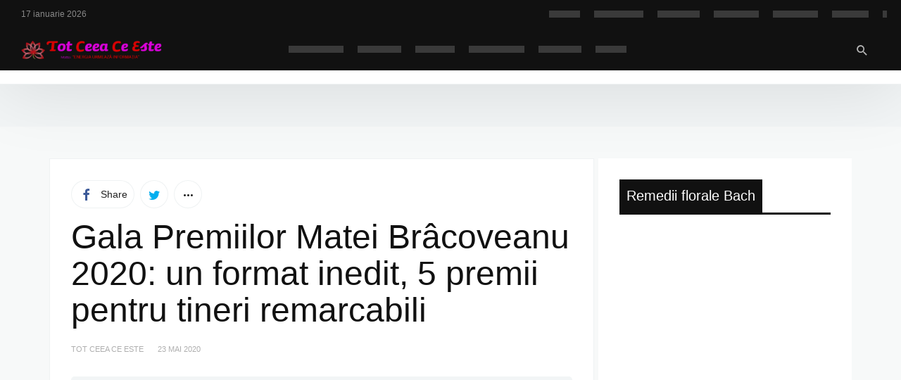

--- FILE ---
content_type: text/html; charset=UTF-8
request_url: https://totceeaceeste.ro/gala-premiilor-matei-bracoveanu-2020-un-format-inedit-5-premii-pentru-tineri-remarcabili/
body_size: 31577
content:
<!DOCTYPE html><html lang="ro-RO" ><head><script data-no-optimize="1">var litespeed_docref=sessionStorage.getItem("litespeed_docref");litespeed_docref&&(Object.defineProperty(document,"referrer",{get:function(){return litespeed_docref}}),sessionStorage.removeItem("litespeed_docref"));</script> <meta charset="UTF-8"><meta name="viewport" content="width=device-width, user-scalable=no, initial-scale=1.0, minimum-scale=1.0, maximum-scale=1.0"><link rel="profile" href="//gmpg.org/xfn/11" /><meta name='robots' content='index, follow, max-image-preview:large, max-snippet:-1, max-video-preview:-1' />
 <script id="google_gtagjs-js-consent-mode-data-layer" type="litespeed/javascript">window.dataLayer=window.dataLayer||[];function gtag(){dataLayer.push(arguments)}
gtag('consent','default',{"ad_personalization":"denied","ad_storage":"denied","ad_user_data":"denied","analytics_storage":"denied","functionality_storage":"denied","security_storage":"denied","personalization_storage":"denied","region":["AT","BE","BG","CH","CY","CZ","DE","DK","EE","ES","FI","FR","GB","GR","HR","HU","IE","IS","IT","LI","LT","LU","LV","MT","NL","NO","PL","PT","RO","SE","SI","SK"],"wait_for_update":500});window._googlesitekitConsentCategoryMap={"statistics":["analytics_storage"],"marketing":["ad_storage","ad_user_data","ad_personalization"],"functional":["functionality_storage","security_storage"],"preferences":["personalization_storage"]};window._googlesitekitConsents={"ad_personalization":"denied","ad_storage":"denied","ad_user_data":"denied","analytics_storage":"denied","functionality_storage":"denied","security_storage":"denied","personalization_storage":"denied","region":["AT","BE","BG","CH","CY","CZ","DE","DK","EE","ES","FI","FR","GB","GR","HR","HU","IE","IS","IT","LI","LT","LU","LV","MT","NL","NO","PL","PT","RO","SE","SI","SK"],"wait_for_update":500}</script> <title>Gala Premiilor Matei Brâcoveanu 2020: un format inedit, 5 premii pentru tineri remarcabili - Tot Ceea Ce Este</title><link rel="canonical" href="https://totceeaceeste.ro/gala-premiilor-matei-bracoveanu-2020-un-format-inedit-5-premii-pentru-tineri-remarcabili/" /><meta property="og:locale" content="ro_RO" /><meta property="og:type" content="article" /><meta property="og:title" content="Gala Premiilor Matei Brâcoveanu 2020: un format inedit, 5 premii pentru tineri remarcabili" /><meta property="og:description" content="Fundația Alexandrion premiază 5 tineri remarcabili prin proiectele lor cu impact puternic asupra comunităților din care fac parte, în cadrul..." /><meta property="og:url" content="https://totceeaceeste.ro/gala-premiilor-matei-bracoveanu-2020-un-format-inedit-5-premii-pentru-tineri-remarcabili/" /><meta property="og:site_name" content="Tot Ceea Ce Este" /><meta property="article:publisher" content="https://www.facebook.com/totceeaceeste.ro" /><meta property="article:published_time" content="2020-05-23T17:18:59+00:00" /><meta property="article:modified_time" content="2025-10-01T23:16:27+00:00" /><meta property="og:image" content="https://totceeaceeste.ro/wp-content/uploads/2020/05/vizual-matei-br.jpg" /><meta property="og:image:width" content="1600" /><meta property="og:image:height" content="900" /><meta property="og:image:type" content="image/jpeg" /><meta name="author" content="Tot Ceea Ce Este" /><meta name="twitter:card" content="summary_large_image" /><meta name="twitter:label1" content="Scris de" /><meta name="twitter:data1" content="Tot Ceea Ce Este" /><meta name="twitter:label2" content="Timp estimat pentru citire" /><meta name="twitter:data2" content="6 minute" /> <script type="application/ld+json" class="yoast-schema-graph">{"@context":"https://schema.org","@graph":[{"@type":"Article","@id":"https://totceeaceeste.ro/gala-premiilor-matei-bracoveanu-2020-un-format-inedit-5-premii-pentru-tineri-remarcabili/#article","isPartOf":{"@id":"https://totceeaceeste.ro/gala-premiilor-matei-bracoveanu-2020-un-format-inedit-5-premii-pentru-tineri-remarcabili/"},"author":{"name":"Tot Ceea Ce Este","@id":"https://totceeaceeste.ro/#/schema/person/29140554ad9fe4b798087a52268c1c51"},"headline":"Gala Premiilor Matei Brâcoveanu 2020: un format inedit, 5 premii pentru tineri remarcabili","datePublished":"2020-05-23T17:18:59+00:00","dateModified":"2025-10-01T23:16:27+00:00","mainEntityOfPage":{"@id":"https://totceeaceeste.ro/gala-premiilor-matei-bracoveanu-2020-un-format-inedit-5-premii-pentru-tineri-remarcabili/"},"wordCount":960,"publisher":{"@id":"https://totceeaceeste.ro/#organization"},"image":{"@id":"https://totceeaceeste.ro/gala-premiilor-matei-bracoveanu-2020-un-format-inedit-5-premii-pentru-tineri-remarcabili/#primaryimage"},"thumbnailUrl":"https://totceeaceeste.ro/wp-content/uploads/2020/05/vizual-matei-br.jpg","articleSection":["Stiri"],"inLanguage":"ro-RO"},{"@type":"WebPage","@id":"https://totceeaceeste.ro/gala-premiilor-matei-bracoveanu-2020-un-format-inedit-5-premii-pentru-tineri-remarcabili/","url":"https://totceeaceeste.ro/gala-premiilor-matei-bracoveanu-2020-un-format-inedit-5-premii-pentru-tineri-remarcabili/","name":"Gala Premiilor Matei Brâcoveanu 2020: un format inedit, 5 premii pentru tineri remarcabili - Tot Ceea Ce Este","isPartOf":{"@id":"https://totceeaceeste.ro/#website"},"primaryImageOfPage":{"@id":"https://totceeaceeste.ro/gala-premiilor-matei-bracoveanu-2020-un-format-inedit-5-premii-pentru-tineri-remarcabili/#primaryimage"},"image":{"@id":"https://totceeaceeste.ro/gala-premiilor-matei-bracoveanu-2020-un-format-inedit-5-premii-pentru-tineri-remarcabili/#primaryimage"},"thumbnailUrl":"https://totceeaceeste.ro/wp-content/uploads/2020/05/vizual-matei-br.jpg","datePublished":"2020-05-23T17:18:59+00:00","dateModified":"2025-10-01T23:16:27+00:00","breadcrumb":{"@id":"https://totceeaceeste.ro/gala-premiilor-matei-bracoveanu-2020-un-format-inedit-5-premii-pentru-tineri-remarcabili/#breadcrumb"},"inLanguage":"ro-RO","potentialAction":[{"@type":"ReadAction","target":["https://totceeaceeste.ro/gala-premiilor-matei-bracoveanu-2020-un-format-inedit-5-premii-pentru-tineri-remarcabili/"]}]},{"@type":"ImageObject","inLanguage":"ro-RO","@id":"https://totceeaceeste.ro/gala-premiilor-matei-bracoveanu-2020-un-format-inedit-5-premii-pentru-tineri-remarcabili/#primaryimage","url":"https://totceeaceeste.ro/wp-content/uploads/2020/05/vizual-matei-br.jpg","contentUrl":"https://totceeaceeste.ro/wp-content/uploads/2020/05/vizual-matei-br.jpg","width":1600,"height":900},{"@type":"BreadcrumbList","@id":"https://totceeaceeste.ro/gala-premiilor-matei-bracoveanu-2020-un-format-inedit-5-premii-pentru-tineri-remarcabili/#breadcrumb","itemListElement":[{"@type":"ListItem","position":1,"name":"Home","item":"https://totceeaceeste.ro/"},{"@type":"ListItem","position":2,"name":"Gala Premiilor Matei Brâcoveanu 2020: un format inedit, 5 premii pentru tineri remarcabili"}]},{"@type":"WebSite","@id":"https://totceeaceeste.ro/#website","url":"https://totceeaceeste.ro/","name":"Tot Ceea Ce Este","description":"Energia urmeaza informatia","publisher":{"@id":"https://totceeaceeste.ro/#organization"},"potentialAction":[{"@type":"SearchAction","target":{"@type":"EntryPoint","urlTemplate":"https://totceeaceeste.ro/?s={search_term_string}"},"query-input":{"@type":"PropertyValueSpecification","valueRequired":true,"valueName":"search_term_string"}}],"inLanguage":"ro-RO"},{"@type":"Organization","@id":"https://totceeaceeste.ro/#organization","name":"happy lotus life srl","url":"https://totceeaceeste.ro/","logo":{"@type":"ImageObject","inLanguage":"ro-RO","@id":"https://totceeaceeste.ro/#/schema/logo/image/","url":"https://totceeaceeste.ro/wp-content/uploads/2017/02/4logo-TCCEm.png","contentUrl":"https://totceeaceeste.ro/wp-content/uploads/2017/02/4logo-TCCEm.png","width":450,"height":60,"caption":"happy lotus life srl"},"image":{"@id":"https://totceeaceeste.ro/#/schema/logo/image/"},"sameAs":["https://www.facebook.com/totceeaceeste.ro","https://www.instagram.com/totceeaceeste/","https://www.youtube.com/@IleanaVladut/"]},{"@type":"Person","@id":"https://totceeaceeste.ro/#/schema/person/29140554ad9fe4b798087a52268c1c51","name":"Tot Ceea Ce Este","description":"HAPPY LOTUS LIFE este o agenție full service, ce ofera servicii de publicitate și de consultanță în mass-media, marketing, comunicare și publicitate. Dacă sunteți interesat(ă) de acest proiect, putem detalia un plan de business ireproșabil. Te rog să ne contactezi la ileana@perfectlotus.ro sau contact@totceeaceeste.ro. Telefon+40 722876801, Ileana Vladut.","sameAs":["https://totceeaceeste.ro"],"url":"https://totceeaceeste.ro/author/nicolaecaliga/"}]}</script> <link rel='dns-prefetch' href='//news.google.com' /><link rel='dns-prefetch' href='//www.googletagmanager.com' /><link rel='dns-prefetch' href='//www.youtube.com' /><link rel='dns-prefetch' href='//pagead2.googlesyndication.com' /><link rel='dns-prefetch' href='//fonts.gstatic.com' /><link rel='dns-prefetch' href='//jnn-pa.googleapis.com' /><link rel='dns-prefetch' href='//play.google.com' /><link rel='dns-prefetch' href='//fundingchoicesmessages.google.com' /><link rel='preconnect' href='//www.youtube.com' /><link rel='preconnect' href='//pagead2.googlesyndication.com' /><link rel='preconnect' href='//fonts.gstatic.com' /><link rel='preconnect' href='//jnn-pa.googleapis.com' /><link rel='preconnect' href='//play.google.com' /><link rel='preconnect' href='//www.googletagmanager.com' /><link rel="alternate" type="application/rss+xml" title="Tot Ceea Ce Este &raquo; Flux" href="https://totceeaceeste.ro/feed/" /><link rel="alternate" type="application/rss+xml" title="Tot Ceea Ce Este &raquo; Flux comentarii" href="https://totceeaceeste.ro/comments/feed/" /><link rel="alternate" title="oEmbed (JSON)" type="application/json+oembed" href="https://totceeaceeste.ro/wp-json/oembed/1.0/embed?url=https%3A%2F%2Ftotceeaceeste.ro%2Fgala-premiilor-matei-bracoveanu-2020-un-format-inedit-5-premii-pentru-tineri-remarcabili%2F" /><link rel="alternate" title="oEmbed (XML)" type="text/xml+oembed" href="https://totceeaceeste.ro/wp-json/oembed/1.0/embed?url=https%3A%2F%2Ftotceeaceeste.ro%2Fgala-premiilor-matei-bracoveanu-2020-un-format-inedit-5-premii-pentru-tineri-remarcabili%2F&#038;format=xml" /><style>.lazyload,
			.lazyloading {
				max-width: 100%;
			}</style><style id="newsbeat-theme-global-css-vars">:root{ --base-gutter:15px;--base-gutter-x2:30px;--thumbnail-radius:5px;--entry-content-max-w:800px;--color-primary:#9b59b6;--color-secondary:#111;--color-tertiary:#19b4cf;--color-primary-start:rgba( 155, 89, 182, 0.95 );--color-primary-end:rgba( 182, 89, 163, 0.95 );--color-primary-start70:rgba( 155, 89, 182, 0.7 );--color-primary-end70:rgba( 182, 89, 163, 0.7 );--color-primary-light:#e1cde9;--color-primary-light-start:rgba( 225, 205, 233, 0.95 );--color-primary-light-end:rgba( 233, 205, 227, 0.95 );--color-primary-light-start70:rgba( 225, 205, 233, 0.7 );--color-primary-light-end70:rgba( 233, 205, 227, 0.7 );--color-primary5:rgba( 155, 89, 182, 0.05 );--color-primary10:rgba( 155, 89, 182, 0.1 );--color-primary30:rgba( 155, 89, 182, 0.3 );--color-primary50:rgba( 155, 89, 182, 0.5 );--color-primary70:rgba( 155, 89, 182, 0.7 );--color-primary-darken5:#8f4bab;--color-primary-darken10:#804399;--color-primary-darken30:#452452;--color-primary-darken50:#09050b;--color-primary-darken70:#000000;--color-primary-hue10:#ab59b6;--color-primary-hue25:#b659aa;--color-primary-hue50:#b65984;--gradient:0;--gradient-orientation:diagonal;--gradient-intensity:30;--color-gray:#b0b0b0;--color-gray-hover:#414141;--primary-border-color:#b259b6;--color-border:rgba( 95, 131, 137, 0.1 );--color-border-hover:rgba( 95, 131, 137, 0.65 );--color-border-light:rgba( 255, 255, 255, 0.15 );--bg-gray:#f2f5f6;--bg-light-gray:#f7f9f9;--bg-dark-gray:#eaeaea; }</style><style id='wp-img-auto-sizes-contain-inline-css' type='text/css'>img:is([sizes=auto i],[sizes^="auto," i]){contain-intrinsic-size:3000px 1500px}
/*# sourceURL=wp-img-auto-sizes-contain-inline-css */</style><link data-optimized="2" rel="stylesheet" href="https://totceeaceeste.ro/wp-content/litespeed/css/becf4092471d6ec5df7948b1b3f902ee.css?ver=050b1" /><style id='wp-block-image-inline-css' type='text/css'>.wp-block-image>a,.wp-block-image>figure>a{
  display:inline-block;
}
.wp-block-image img{
  box-sizing:border-box;
  height:auto;
  max-width:100%;
  vertical-align:bottom;
}
@media not (prefers-reduced-motion){
  .wp-block-image img.hide{
    visibility:hidden;
  }
  .wp-block-image img.show{
    animation:show-content-image .4s;
  }
}
.wp-block-image[style*=border-radius] img,.wp-block-image[style*=border-radius]>a{
  border-radius:inherit;
}
.wp-block-image.has-custom-border img{
  box-sizing:border-box;
}
.wp-block-image.aligncenter{
  text-align:center;
}
.wp-block-image.alignfull>a,.wp-block-image.alignwide>a{
  width:100%;
}
.wp-block-image.alignfull img,.wp-block-image.alignwide img{
  height:auto;
  width:100%;
}
.wp-block-image .aligncenter,.wp-block-image .alignleft,.wp-block-image .alignright,.wp-block-image.aligncenter,.wp-block-image.alignleft,.wp-block-image.alignright{
  display:table;
}
.wp-block-image .aligncenter>figcaption,.wp-block-image .alignleft>figcaption,.wp-block-image .alignright>figcaption,.wp-block-image.aligncenter>figcaption,.wp-block-image.alignleft>figcaption,.wp-block-image.alignright>figcaption{
  caption-side:bottom;
  display:table-caption;
}
.wp-block-image .alignleft{
  float:left;
  margin:.5em 1em .5em 0;
}
.wp-block-image .alignright{
  float:right;
  margin:.5em 0 .5em 1em;
}
.wp-block-image .aligncenter{
  margin-left:auto;
  margin-right:auto;
}
.wp-block-image :where(figcaption){
  margin-bottom:1em;
  margin-top:.5em;
}
.wp-block-image.is-style-circle-mask img{
  border-radius:9999px;
}
@supports ((-webkit-mask-image:none) or (mask-image:none)) or (-webkit-mask-image:none){
  .wp-block-image.is-style-circle-mask img{
    border-radius:0;
    -webkit-mask-image:url('data:image/svg+xml;utf8,<svg viewBox="0 0 100 100" xmlns="http://www.w3.org/2000/svg"><circle cx="50" cy="50" r="50"/></svg>');
            mask-image:url('data:image/svg+xml;utf8,<svg viewBox="0 0 100 100" xmlns="http://www.w3.org/2000/svg"><circle cx="50" cy="50" r="50"/></svg>');
    mask-mode:alpha;
    -webkit-mask-position:center;
            mask-position:center;
    -webkit-mask-repeat:no-repeat;
            mask-repeat:no-repeat;
    -webkit-mask-size:contain;
            mask-size:contain;
  }
}

:root :where(.wp-block-image.is-style-rounded img,.wp-block-image .is-style-rounded img){
  border-radius:9999px;
}

.wp-block-image figure{
  margin:0;
}

.wp-lightbox-container{
  display:flex;
  flex-direction:column;
  position:relative;
}
.wp-lightbox-container img{
  cursor:zoom-in;
}
.wp-lightbox-container img:hover+button{
  opacity:1;
}
.wp-lightbox-container button{
  align-items:center;
  backdrop-filter:blur(16px) saturate(180%);
  background-color:#5a5a5a40;
  border:none;
  border-radius:4px;
  cursor:zoom-in;
  display:flex;
  height:20px;
  justify-content:center;
  opacity:0;
  padding:0;
  position:absolute;
  right:16px;
  text-align:center;
  top:16px;
  width:20px;
  z-index:100;
}
@media not (prefers-reduced-motion){
  .wp-lightbox-container button{
    transition:opacity .2s ease;
  }
}
.wp-lightbox-container button:focus-visible{
  outline:3px auto #5a5a5a40;
  outline:3px auto -webkit-focus-ring-color;
  outline-offset:3px;
}
.wp-lightbox-container button:hover{
  cursor:pointer;
  opacity:1;
}
.wp-lightbox-container button:focus{
  opacity:1;
}
.wp-lightbox-container button:focus,.wp-lightbox-container button:hover,.wp-lightbox-container button:not(:hover):not(:active):not(.has-background){
  background-color:#5a5a5a40;
  border:none;
}

.wp-lightbox-overlay{
  box-sizing:border-box;
  cursor:zoom-out;
  height:100vh;
  left:0;
  overflow:hidden;
  position:fixed;
  top:0;
  visibility:hidden;
  width:100%;
  z-index:100000;
}
.wp-lightbox-overlay .close-button{
  align-items:center;
  cursor:pointer;
  display:flex;
  justify-content:center;
  min-height:40px;
  min-width:40px;
  padding:0;
  position:absolute;
  right:calc(env(safe-area-inset-right) + 16px);
  top:calc(env(safe-area-inset-top) + 16px);
  z-index:5000000;
}
.wp-lightbox-overlay .close-button:focus,.wp-lightbox-overlay .close-button:hover,.wp-lightbox-overlay .close-button:not(:hover):not(:active):not(.has-background){
  background:none;
  border:none;
}
.wp-lightbox-overlay .lightbox-image-container{
  height:var(--wp--lightbox-container-height);
  left:50%;
  overflow:hidden;
  position:absolute;
  top:50%;
  transform:translate(-50%, -50%);
  transform-origin:top left;
  width:var(--wp--lightbox-container-width);
  z-index:9999999999;
}
.wp-lightbox-overlay .wp-block-image{
  align-items:center;
  box-sizing:border-box;
  display:flex;
  height:100%;
  justify-content:center;
  margin:0;
  position:relative;
  transform-origin:0 0;
  width:100%;
  z-index:3000000;
}
.wp-lightbox-overlay .wp-block-image img{
  height:var(--wp--lightbox-image-height);
  min-height:var(--wp--lightbox-image-height);
  min-width:var(--wp--lightbox-image-width);
  width:var(--wp--lightbox-image-width);
}
.wp-lightbox-overlay .wp-block-image figcaption{
  display:none;
}
.wp-lightbox-overlay button{
  background:none;
  border:none;
}
.wp-lightbox-overlay .scrim{
  background-color:#fff;
  height:100%;
  opacity:.9;
  position:absolute;
  width:100%;
  z-index:2000000;
}
.wp-lightbox-overlay.active{
  visibility:visible;
}
@media not (prefers-reduced-motion){
  .wp-lightbox-overlay.active{
    animation:turn-on-visibility .25s both;
  }
  .wp-lightbox-overlay.active img{
    animation:turn-on-visibility .35s both;
  }
  .wp-lightbox-overlay.show-closing-animation:not(.active){
    animation:turn-off-visibility .35s both;
  }
  .wp-lightbox-overlay.show-closing-animation:not(.active) img{
    animation:turn-off-visibility .25s both;
  }
  .wp-lightbox-overlay.zoom.active{
    animation:none;
    opacity:1;
    visibility:visible;
  }
  .wp-lightbox-overlay.zoom.active .lightbox-image-container{
    animation:lightbox-zoom-in .4s;
  }
  .wp-lightbox-overlay.zoom.active .lightbox-image-container img{
    animation:none;
  }
  .wp-lightbox-overlay.zoom.active .scrim{
    animation:turn-on-visibility .4s forwards;
  }
  .wp-lightbox-overlay.zoom.show-closing-animation:not(.active){
    animation:none;
  }
  .wp-lightbox-overlay.zoom.show-closing-animation:not(.active) .lightbox-image-container{
    animation:lightbox-zoom-out .4s;
  }
  .wp-lightbox-overlay.zoom.show-closing-animation:not(.active) .lightbox-image-container img{
    animation:none;
  }
  .wp-lightbox-overlay.zoom.show-closing-animation:not(.active) .scrim{
    animation:turn-off-visibility .4s forwards;
  }
}

@keyframes show-content-image{
  0%{
    visibility:hidden;
  }
  99%{
    visibility:hidden;
  }
  to{
    visibility:visible;
  }
}
@keyframes turn-on-visibility{
  0%{
    opacity:0;
  }
  to{
    opacity:1;
  }
}
@keyframes turn-off-visibility{
  0%{
    opacity:1;
    visibility:visible;
  }
  99%{
    opacity:0;
    visibility:visible;
  }
  to{
    opacity:0;
    visibility:hidden;
  }
}
@keyframes lightbox-zoom-in{
  0%{
    transform:translate(calc((-100vw + var(--wp--lightbox-scrollbar-width))/2 + var(--wp--lightbox-initial-left-position)), calc(-50vh + var(--wp--lightbox-initial-top-position))) scale(var(--wp--lightbox-scale));
  }
  to{
    transform:translate(-50%, -50%) scale(1);
  }
}
@keyframes lightbox-zoom-out{
  0%{
    transform:translate(-50%, -50%) scale(1);
    visibility:visible;
  }
  99%{
    visibility:visible;
  }
  to{
    transform:translate(calc((-100vw + var(--wp--lightbox-scrollbar-width))/2 + var(--wp--lightbox-initial-left-position)), calc(-50vh + var(--wp--lightbox-initial-top-position))) scale(var(--wp--lightbox-scale));
    visibility:hidden;
  }
}
/*# sourceURL=https://totceeaceeste.ro/wp-includes/blocks/image/style.css */</style><style id='wp-block-embed-inline-css' type='text/css'>.wp-block-embed.alignleft,.wp-block-embed.alignright,.wp-block[data-align=left]>[data-type="core/embed"],.wp-block[data-align=right]>[data-type="core/embed"]{
  max-width:360px;
  width:100%;
}
.wp-block-embed.alignleft .wp-block-embed__wrapper,.wp-block-embed.alignright .wp-block-embed__wrapper,.wp-block[data-align=left]>[data-type="core/embed"] .wp-block-embed__wrapper,.wp-block[data-align=right]>[data-type="core/embed"] .wp-block-embed__wrapper{
  min-width:280px;
}

.wp-block-cover .wp-block-embed{
  min-height:240px;
  min-width:320px;
}

.wp-block-embed{
  overflow-wrap:break-word;
}
.wp-block-embed :where(figcaption){
  margin-bottom:1em;
  margin-top:.5em;
}
.wp-block-embed iframe{
  max-width:100%;
}

.wp-block-embed__wrapper{
  position:relative;
}

.wp-embed-responsive .wp-has-aspect-ratio .wp-block-embed__wrapper:before{
  content:"";
  display:block;
  padding-top:50%;
}
.wp-embed-responsive .wp-has-aspect-ratio iframe{
  bottom:0;
  height:100%;
  left:0;
  position:absolute;
  right:0;
  top:0;
  width:100%;
}

.wp-embed-responsive .wp-embed-aspect-21-9 .wp-block-embed__wrapper:before{
  padding-top:42.85%;
}
.wp-embed-responsive .wp-embed-aspect-18-9 .wp-block-embed__wrapper:before{
  padding-top:50%;
}
.wp-embed-responsive .wp-embed-aspect-16-9 .wp-block-embed__wrapper:before{
  padding-top:56.25%;
}
.wp-embed-responsive .wp-embed-aspect-4-3 .wp-block-embed__wrapper:before{
  padding-top:75%;
}
.wp-embed-responsive .wp-embed-aspect-1-1 .wp-block-embed__wrapper:before{
  padding-top:100%;
}
.wp-embed-responsive .wp-embed-aspect-9-16 .wp-block-embed__wrapper:before{
  padding-top:177.77%;
}
.wp-embed-responsive .wp-embed-aspect-1-2 .wp-block-embed__wrapper:before{
  padding-top:200%;
}
/*# sourceURL=https://totceeaceeste.ro/wp-includes/blocks/embed/style.css */</style><style id='global-styles-inline-css' type='text/css'>:root{--wp--preset--aspect-ratio--square: 1;--wp--preset--aspect-ratio--4-3: 4/3;--wp--preset--aspect-ratio--3-4: 3/4;--wp--preset--aspect-ratio--3-2: 3/2;--wp--preset--aspect-ratio--2-3: 2/3;--wp--preset--aspect-ratio--16-9: 16/9;--wp--preset--aspect-ratio--9-16: 9/16;--wp--preset--color--black: #000000;--wp--preset--color--cyan-bluish-gray: #abb8c3;--wp--preset--color--white: #FFF;--wp--preset--color--pale-pink: #f78da7;--wp--preset--color--vivid-red: #cf2e2e;--wp--preset--color--luminous-vivid-orange: #ff6900;--wp--preset--color--luminous-vivid-amber: #fcb900;--wp--preset--color--light-green-cyan: #7bdcb5;--wp--preset--color--vivid-green-cyan: #00d084;--wp--preset--color--pale-cyan-blue: #8ed1fc;--wp--preset--color--vivid-cyan-blue: #0693e3;--wp--preset--color--vivid-purple: #9b51e0;--wp--preset--color--primary: #9b59b6;--wp--preset--color--secondary: #111111;--wp--preset--color--very-light-gray: #eeeeee;--wp--preset--color--very-dark-gray: #444444;--wp--preset--gradient--vivid-cyan-blue-to-vivid-purple: linear-gradient(135deg,rgb(6,147,227) 0%,rgb(155,81,224) 100%);--wp--preset--gradient--light-green-cyan-to-vivid-green-cyan: linear-gradient(135deg,rgb(122,220,180) 0%,rgb(0,208,130) 100%);--wp--preset--gradient--luminous-vivid-amber-to-luminous-vivid-orange: linear-gradient(135deg,rgb(252,185,0) 0%,rgb(255,105,0) 100%);--wp--preset--gradient--luminous-vivid-orange-to-vivid-red: linear-gradient(135deg,rgb(255,105,0) 0%,rgb(207,46,46) 100%);--wp--preset--gradient--very-light-gray-to-cyan-bluish-gray: linear-gradient(135deg,rgb(238,238,238) 0%,rgb(169,184,195) 100%);--wp--preset--gradient--cool-to-warm-spectrum: linear-gradient(135deg,rgb(74,234,220) 0%,rgb(151,120,209) 20%,rgb(207,42,186) 40%,rgb(238,44,130) 60%,rgb(251,105,98) 80%,rgb(254,248,76) 100%);--wp--preset--gradient--blush-light-purple: linear-gradient(135deg,rgb(255,206,236) 0%,rgb(152,150,240) 100%);--wp--preset--gradient--blush-bordeaux: linear-gradient(135deg,rgb(254,205,165) 0%,rgb(254,45,45) 50%,rgb(107,0,62) 100%);--wp--preset--gradient--luminous-dusk: linear-gradient(135deg,rgb(255,203,112) 0%,rgb(199,81,192) 50%,rgb(65,88,208) 100%);--wp--preset--gradient--pale-ocean: linear-gradient(135deg,rgb(255,245,203) 0%,rgb(182,227,212) 50%,rgb(51,167,181) 100%);--wp--preset--gradient--electric-grass: linear-gradient(135deg,rgb(202,248,128) 0%,rgb(113,206,126) 100%);--wp--preset--gradient--midnight: linear-gradient(135deg,rgb(2,3,129) 0%,rgb(40,116,252) 100%);--wp--preset--font-size--small: 13px;--wp--preset--font-size--medium: 20px;--wp--preset--font-size--large: 36px;--wp--preset--font-size--x-large: 42px;--wp--preset--spacing--20: 0.44rem;--wp--preset--spacing--30: 0.67rem;--wp--preset--spacing--40: 1rem;--wp--preset--spacing--50: 1.5rem;--wp--preset--spacing--60: 2.25rem;--wp--preset--spacing--70: 3.38rem;--wp--preset--spacing--80: 5.06rem;--wp--preset--shadow--natural: 6px 6px 9px rgba(0, 0, 0, 0.2);--wp--preset--shadow--deep: 12px 12px 50px rgba(0, 0, 0, 0.4);--wp--preset--shadow--sharp: 6px 6px 0px rgba(0, 0, 0, 0.2);--wp--preset--shadow--outlined: 6px 6px 0px -3px rgb(255, 255, 255), 6px 6px rgb(0, 0, 0);--wp--preset--shadow--crisp: 6px 6px 0px rgb(0, 0, 0);}:where(.is-layout-flex){gap: 0.5em;}:where(.is-layout-grid){gap: 0.5em;}body .is-layout-flex{display: flex;}.is-layout-flex{flex-wrap: wrap;align-items: center;}.is-layout-flex > :is(*, div){margin: 0;}body .is-layout-grid{display: grid;}.is-layout-grid > :is(*, div){margin: 0;}:where(.wp-block-columns.is-layout-flex){gap: 2em;}:where(.wp-block-columns.is-layout-grid){gap: 2em;}:where(.wp-block-post-template.is-layout-flex){gap: 1.25em;}:where(.wp-block-post-template.is-layout-grid){gap: 1.25em;}.has-black-color{color: var(--wp--preset--color--black) !important;}.has-cyan-bluish-gray-color{color: var(--wp--preset--color--cyan-bluish-gray) !important;}.has-white-color{color: var(--wp--preset--color--white) !important;}.has-pale-pink-color{color: var(--wp--preset--color--pale-pink) !important;}.has-vivid-red-color{color: var(--wp--preset--color--vivid-red) !important;}.has-luminous-vivid-orange-color{color: var(--wp--preset--color--luminous-vivid-orange) !important;}.has-luminous-vivid-amber-color{color: var(--wp--preset--color--luminous-vivid-amber) !important;}.has-light-green-cyan-color{color: var(--wp--preset--color--light-green-cyan) !important;}.has-vivid-green-cyan-color{color: var(--wp--preset--color--vivid-green-cyan) !important;}.has-pale-cyan-blue-color{color: var(--wp--preset--color--pale-cyan-blue) !important;}.has-vivid-cyan-blue-color{color: var(--wp--preset--color--vivid-cyan-blue) !important;}.has-vivid-purple-color{color: var(--wp--preset--color--vivid-purple) !important;}.has-black-background-color{background-color: var(--wp--preset--color--black) !important;}.has-cyan-bluish-gray-background-color{background-color: var(--wp--preset--color--cyan-bluish-gray) !important;}.has-white-background-color{background-color: var(--wp--preset--color--white) !important;}.has-pale-pink-background-color{background-color: var(--wp--preset--color--pale-pink) !important;}.has-vivid-red-background-color{background-color: var(--wp--preset--color--vivid-red) !important;}.has-luminous-vivid-orange-background-color{background-color: var(--wp--preset--color--luminous-vivid-orange) !important;}.has-luminous-vivid-amber-background-color{background-color: var(--wp--preset--color--luminous-vivid-amber) !important;}.has-light-green-cyan-background-color{background-color: var(--wp--preset--color--light-green-cyan) !important;}.has-vivid-green-cyan-background-color{background-color: var(--wp--preset--color--vivid-green-cyan) !important;}.has-pale-cyan-blue-background-color{background-color: var(--wp--preset--color--pale-cyan-blue) !important;}.has-vivid-cyan-blue-background-color{background-color: var(--wp--preset--color--vivid-cyan-blue) !important;}.has-vivid-purple-background-color{background-color: var(--wp--preset--color--vivid-purple) !important;}.has-black-border-color{border-color: var(--wp--preset--color--black) !important;}.has-cyan-bluish-gray-border-color{border-color: var(--wp--preset--color--cyan-bluish-gray) !important;}.has-white-border-color{border-color: var(--wp--preset--color--white) !important;}.has-pale-pink-border-color{border-color: var(--wp--preset--color--pale-pink) !important;}.has-vivid-red-border-color{border-color: var(--wp--preset--color--vivid-red) !important;}.has-luminous-vivid-orange-border-color{border-color: var(--wp--preset--color--luminous-vivid-orange) !important;}.has-luminous-vivid-amber-border-color{border-color: var(--wp--preset--color--luminous-vivid-amber) !important;}.has-light-green-cyan-border-color{border-color: var(--wp--preset--color--light-green-cyan) !important;}.has-vivid-green-cyan-border-color{border-color: var(--wp--preset--color--vivid-green-cyan) !important;}.has-pale-cyan-blue-border-color{border-color: var(--wp--preset--color--pale-cyan-blue) !important;}.has-vivid-cyan-blue-border-color{border-color: var(--wp--preset--color--vivid-cyan-blue) !important;}.has-vivid-purple-border-color{border-color: var(--wp--preset--color--vivid-purple) !important;}.has-vivid-cyan-blue-to-vivid-purple-gradient-background{background: var(--wp--preset--gradient--vivid-cyan-blue-to-vivid-purple) !important;}.has-light-green-cyan-to-vivid-green-cyan-gradient-background{background: var(--wp--preset--gradient--light-green-cyan-to-vivid-green-cyan) !important;}.has-luminous-vivid-amber-to-luminous-vivid-orange-gradient-background{background: var(--wp--preset--gradient--luminous-vivid-amber-to-luminous-vivid-orange) !important;}.has-luminous-vivid-orange-to-vivid-red-gradient-background{background: var(--wp--preset--gradient--luminous-vivid-orange-to-vivid-red) !important;}.has-very-light-gray-to-cyan-bluish-gray-gradient-background{background: var(--wp--preset--gradient--very-light-gray-to-cyan-bluish-gray) !important;}.has-cool-to-warm-spectrum-gradient-background{background: var(--wp--preset--gradient--cool-to-warm-spectrum) !important;}.has-blush-light-purple-gradient-background{background: var(--wp--preset--gradient--blush-light-purple) !important;}.has-blush-bordeaux-gradient-background{background: var(--wp--preset--gradient--blush-bordeaux) !important;}.has-luminous-dusk-gradient-background{background: var(--wp--preset--gradient--luminous-dusk) !important;}.has-pale-ocean-gradient-background{background: var(--wp--preset--gradient--pale-ocean) !important;}.has-electric-grass-gradient-background{background: var(--wp--preset--gradient--electric-grass) !important;}.has-midnight-gradient-background{background: var(--wp--preset--gradient--midnight) !important;}.has-small-font-size{font-size: var(--wp--preset--font-size--small) !important;}.has-medium-font-size{font-size: var(--wp--preset--font-size--medium) !important;}.has-large-font-size{font-size: var(--wp--preset--font-size--large) !important;}.has-x-large-font-size{font-size: var(--wp--preset--font-size--x-large) !important;}
/*# sourceURL=global-styles-inline-css */</style><style id='core-block-supports-inline-css' type='text/css'>/**
 * Core styles: block-supports
 */

/*# sourceURL=core-block-supports-inline-css */</style><style id='classic-theme-styles-inline-css' type='text/css'>/**
 * These rules are needed for backwards compatibility.
 * They should match the button element rules in the base theme.json file.
 */
.wp-block-button__link {
	color: #ffffff;
	background-color: #32373c;
	border-radius: 9999px; /* 100% causes an oval, but any explicit but really high value retains the pill shape. */

	/* This needs a low specificity so it won't override the rules from the button element if defined in theme.json. */
	box-shadow: none;
	text-decoration: none;

	/* The extra 2px are added to size solids the same as the outline versions.*/
	padding: calc(0.667em + 2px) calc(1.333em + 2px);

	font-size: 1.125em;
}

.wp-block-file__button {
	background: #32373c;
	color: #ffffff;
	text-decoration: none;
}

/*# sourceURL=/wp-includes/css/classic-themes.css */</style><style id='newsbeat-theme-inline-css' type='text/css'>.post-thumbnail{    /*-webkit-box-shadow: 0 10px 45px rgba(0, 0, 0, 0.15);box-shadow: 0 10px 45px rgba(0, 0, 0, 0.15);*/overflow: hidden;}.post-thumbnail:after{    background-image: linear-gradient(to right,transparent,rgba(255,255,255,.2));    content: "";    position: absolute;    display: block;    width: 50%;    height: 100%;    top: 0;    left: -75%;    -webkit-transform: skewX(-25deg);    transform: skewX(-25deg);pointer-events: none;z-index: 2;}.brick:hover .post-thumbnail:after,.post-thumbnail:hover:after{    -webkit-animation: shine .85s;    animation: shine .85s;}@-webkit-keyframes shine{100%{left:125%}}@keyframes shine{100%{left:125%}}.nb__afx-bricks .post-bricks .brick-c:before{content: "";background-color: white;position: absolute;left: 0;right: 0;top: 0;bottom: 0;-webkit-transition: -webkit-transform .5s cubic-bezier(0.770, 0.000, 0.175, 1.000);transition: transform .5s cubic-bezier(0.770, 0.000, 0.175, 1.000);will-change: transform, opacity;-webkit-transform: scaleX(1);transform: scaleX(1);z-index: 10;display: block;}.nb__afx-bricks .post-bricks .nb__afx-start .brick-c:before{-webkit-transform: scaleX(0);transform: scaleX(0);-webkit-transform-origin: right top;transform-origin: right top;}.nb__afx-bricks .post-bricks .nb__afx-completed .brick-c:before{display: none;}.nb__afx-bricks .post-bricks .brick-bg,.nb__afx-bricks .post-bricks .brick-c-i{visibility: hidden;opacity: 0;}.post-bricks.nb__afx-fired .brick-bg,.post-bricks.nb__afx-fired .brick-c-i{visibility: visible;opacity: 1;}.nb__afx-bricks .post-bricks .brick-e-h,.nb__afx-bricks .post-bricks .brick-e-f{opacity: 0;-webkit-transition: transform .45s ease .55s, opacity .35s linear .55s;transition: transform .45s ease .55s, opacity .35s linear .55s;-webkit-transform: translateY(20px);transform: translateY(20px);}.nb__afx-bricks .post-bricks .brick-e-f{transition-delay: .75s;}.nb__afx-bricks .post-bricks .brick-e-h .brick-e-m,.nb__afx-bricks .post-bricks .brick-e-s{opacity: 0;    -webkit-transform: translateY(10px);    transform: translateY(10px);}.nb__afx-bricks .post-bricks .brick-e-h .brick-e-m .meta-info{white-space: nowrap;}.nb__afx-bricks .post-bricks .nb__afx-start .brick-e-h .brick-e-m,.nb__afx-bricks .post-bricks .nb__afx-start .brick-e-s{-webkit-transition: transform .45s ease .75s, opacity .34s linear .75s;transition: transform .45s ease .75s, opacity .34s linear .75s;-webkit-transform: translateY(0);transform: translateY(0);opacity: 1;}.nb__afx-bricks .post-bricks .nb__afx-start .brick-e-h .brick-e-m.below{transition-delay: .85s;-webkit-transition-delay: .85s;}.nb__afx-bricks .post-bricks .nb__afx-start .brick-e-h,.nb__afx-bricks .post-bricks .nb__afx-start .brick-e-f{opacity: 1;-webkit-transform: translateY(0);transform: translateY(0);}.nb__afx-blocks .m-h-w article .entry-title,.nb__afx-blocks .m-h-w article .entry-meta,.nb__afx-blocks .m-h-w article .entry-summary,.nb__afx-blocks .m-h-w article .post-thumbnail,.nb__afx-blocks .post-blocks article .entry-title,.nb__afx-blocks .post-blocks article .entry-meta,.nb__afx-blocks .post-blocks article .entry-summary,.nb__afx-blocks .post-blocks article .post-thumbnail,.nb__afx-blocks .post-blocks .pbs-related{position: relative;}.nb__afx-blocks .post-blocks .pbs-module-7:before{opacity: 0;}.nb__afx-blocks .m-h-w article .entry-title:before,.nb__afx-blocks .m-h-w article .entry-meta:before,.nb__afx-blocks .m-h-w article .entry-summary:before,.nb__afx-blocks .m-h-w article .post-thumbnail:before,.nb__afx-blocks .post-blocks article .entry-title:before,.nb__afx-blocks .post-blocks article .entry-meta:before,.nb__afx-blocks .post-blocks article .entry-summary:before,.nb__afx-blocks .post-blocks article .post-thumbnail:before,.nb__afx-blocks .post-blocks .pbs-related:before{content: "";    display: block;    background: #eee;    position: absolute;    width: 100%;    left: 0;    right: 0;    height: 100%;   opacity: 1;    -webkit-transition: isibility 0.3s linear,opacity .4s ease;    transition: isibility 0.3s linear,opacity .4s ease;     z-index: 10;pointer-events: none;}.nb__afx-blocks .m-h-w article.nb__afx-start .entry-title:before,.nb__afx-blocks .m-h-w article.nb__afx-start .entry-meta:before,.nb__afx-blocks .m-h-w article.nb__afx-start .entry-summary:before,.nb__afx-blocks .m-h-w article.nb__afx-start .post-thumbnail:before,.nb__afx-blocks .post-blocks article.nb__afx-start .entry-title:before,.nb__afx-blocks .post-blocks article.nb__afx-start .entry-meta:before,.nb__afx-blocks .post-blocks article.nb__afx-start .entry-summary:before,.nb__afx-blocks .post-blocks article.nb__afx-start .post-thumbnail:before,.nb__afx-blocks .post-blocks.nb__afx-fired .pbs-related:before{opacity: 0;}.nb__afx-blocks .post-blocks .pbs-module-7.nb__afx-start:before{opacity: 1;-webkit-transition: opacity .2s linear;transition: opacity .2s linear;}.nb__afx-static .hero-static{position: relative;}.nb__afx-static .hero-static:after{content: "";position: absolute;left: 0;right: 0;top: 0;bottom: 0;background: #fff;-webkit-transition: transform .6s ease, opacity .4s linear, margin-top .4s;transition: transform .6s ease, opacity .4s linear, margin-top .4s;z-index: 10;}.nb__afx-static .hero-static .hrt-small{-webkit-transform: translateX(60px);transform: translateX(60px);-webkit-transition: transform .8s ease .8s, opacity .5s linear .8s;transition: transform .8s ease .8s, opacity .5s linear .8s;opacity: 0;}.nb__afx-static .hero-static.layout-alt .hrt-small{-webkit-transform: translateY(60px);transform: translateY(60px);}.nb__afx-static .hero-static .hero-bg{-webkit-transform: scale(.9) translateY(5%) rotateZ(3deg);transform: scale(.9) translateY(5%) rotateZ(3deg);-webkit-transition: transform .8s ease .4s;transition: transform .8s ease .4s;-webkit-transition: transform .8s cubic-bezier(0.4, 0, 0.2, 1) .1s;transition: transform .8s cubic-bezier(0.4, 0, 0.2, 1) .1s;}.nb__afx-static .hero-static.nb__afx-fired .hrt-small{-webkit-transform: translateX(0);transform: translateX(0);opacity: 1;}.nb__afx-static .hero-static.layout-alt.nb__afx-fired .hrt-small{-webkit-transform: translateY(0);transform: translateY(0);}.nb__afx-static .hero-static.nb__afx-fired .hero-bg{-webkit-transform: scale(1) translateY(0) rotateZ(0);transform: scale(1) translateY(0) rotateZ(0);}.nb__afx-static .hero-static.nb__afx-fired:after{-webkit-transform: scaleY(0);transform: scaleY(0);-webkit-transform-origin: center bottom;transform-origin: center bottom;}.nb__afx-static .hero-static article .e-h {opacity: 0;-webkit-transition: transform .45s ease .45s, opacity .35s linear .45s;transition: transform .45s ease .45s, opacity .35s linear .45s;-webkit-transform: translateY(20px);transform: translateY(20px);will-change: transform, opacity}.nb__afx-static .hero-static .e-h .e-m,.nb__afx-static .hero-static .e-s{opacity: 0;-webkit-transform: translateY(10px);    transform: translateY(10px);}.nb__afx-static .hero-static .e-h .e-m .meta-info{white-space: nowrap;}.nb__afx-static .hero-static .nb__afx-start .e-h .e-m,.nb__afx-static .hero-static .nb__afx-start .e-s{-webkit-transition: transform .45s ease .65s, opacity .34s linear .65s;transition: transform .45s ease .65s, opacity .34s linear .65s;-webkit-transform: translateY(0);transform: translateY(0);opacity: 1;}.nb__afx-static .hero-static .nb__afx-start .e-h .e-m.below{-webkit-transition-delay: .75s;transition-delay: .75s;}.nb__afx-static .hero-static .nb__afx-start .e-h{opacity: 1;-webkit-transform: translateY(0);transform: translateY(0);}.nb__afx-slider .flexslider.slider .slides li .entry-header {-webkit-transform: translateY(50px);transform: translateY(50px);opacity: 0;-webkit-transition: transform .5s ease, opacity .3s linear;transition: transform .5s ease, opacity .3s linear;}.nb__afx-slider .flexslider .slides li .post-thumbnail {-webkit-transition: transform .5s ease;transition: transform .5s ease;-webkit-transform: scaleX(1.5);transform: scaleX(1.5);-webkit-transform-origin: left center;transform-origin: left center;}.nb__afx-slider .flexslider .slides .flex-active-slide .post-thumbnail{    -webkit-transform: scaleX(1);    transform: scaleX(1);    -webkit-transition-duration: 1s;    transition-duration: 1s;}.nb__afx-slider .flexslider.moving-prev .slides .flex-active-slide .post-thumbnail{-webkit-transform-origin: right center;transform-origin: right center;}.nb__afx-slider .flexslider.slider .slides .flex-active-slide .entry-header{-webkit-transition: transform .5s ease .6s, opacity .3s linear .7s;transition: transform .5s ease .6s, opacity .3s linear .7s;-webkit-transform: translateY(0);transform: translateY(0);opacity: 1;}.nb__afx-slider .flexslider .slides li .entry-meta{-webkit-transform: translateY(10px);transform: translateY(10px);opacity: 0;}.nb__afx-slider .flexslider .slides .flex-active-slide .entry-meta{-webkit-transition: transform .45s ease .75s, opacity .34s linear .75s;transition: transform .45s ease .75s, opacity .34s linear .75s;-webkit-transform: translateY(0);transform: translateY(0);opacity: 1;}.nb__afx-slider .flexslider .slides .flex-active-slide .entry-meta.below{-webkit-transition-delay: .85s;transition-delay: .85s;}.nb__afx-slider .flexslider .flex-control-thumbs li{position: relative;}.nb__afx-slider .flexslider .flex-control-thumbs li span{display: block;position: absolute;top: 0;left:0;width: 100%;pointer-events: none;height: 100%;padding: 0;margin: 0;opacity: .5;overflow: hidden;background-color: transparent;-webkit-transition: -webkit-transform .5s;transition: transform .5s;-webkit-transform: scaleX(0);transform: scaleX(0);-webkit-transform-origin: right top;transform-origin: right top;background-image: -webkit-linear-gradient(-45deg, rgba( 155, 89, 182, 0.95 ) 0%, rgba( 182, 89, 163, 0.95 ) 100%);    background-image: linear-gradient(135deg, rgba( 155, 89, 182, 0.95 ) 0%, rgba( 182, 89, 163, 0.95 ) 100%);}.nb__afx-slider .flexslider .flex-control-thumbs li .flex-active + span{-webkit-transform: scaleX(1);transform: scaleX(1);-webkit-transform-origin: left top;transform-origin: left top;}.nb__afx-slider .flexslider.moving-prev .flex-control-thumbs li span{-webkit-transform-origin: left top;transform-origin: left top;}.nb__afx-slider .flexslider.moving-prev .flex-control-thumbs li .flex-active + span{-webkit-transform-origin: right top;transform-origin: right top;}
.inline-related-posts h3{font-size: 120%;margin-bottom: 5px;}.inline-related-posts{ padding: var(--base-gutter) 0;border-style: solid;border-color: var(--color-border);border-width: 1px 0;margin-bottom: var(--base-gutter-x2);clear: both;overflow: hidden;}.inline-related-posts ul{ padding: 0;margin: 0;font-size: 13px;}.inline-related-posts ul li{ list-style: none;padding-top: 5px;padding-bottom: 5px;}.inline-related-posts ul li:last-child{padding-bottom: 0;}.inline-related-posts ul li a{box-shadow: none !important;-webkit-box-shadow: none !important;}.inline-related-posts ul li a:hover{text-decoration: underline;}.inline-related-posts.design-floated{float: left; margin-right: 1.5em !important;margin-bottom: 1.5em !important;margin-top: 5px;border-width: 0;padding: 0;}.inline-related-posts.design-dual li{list-style: none;width: 45%;float: left;margin-right: 5%;}.inline-related-posts.design-dual li img{}.nba-irp-thumb img{margin-right: 10px;float: left;max-width: 60px;}.nba-irp-thumb-medium{font-weight: bold;}.nba-irp-thumb-medium img{display: block;margin-bottom: 10px;}@media only screen and (min-width: 768px){.inline-related-posts.design-floated{width: 250px;}}.inline-related-posts.design-floated ul{}
#post-reading-indicator-bar::-webkit-progress-bar{background: transparent;}
#post-reading-indicator-bar::-webkit-progress-value{background-image:-webkit-linear-gradient(-45deg, rgba( 155, 89, 182, 0.95 ) 0%, rgba( 182, 89, 163, 0.95 ) 100%);background-image:linear-gradient(135deg, rgba( 155, 89, 182, 0.95 ) 0%, rgba( 182, 89, 163, 0.95 ) 100%);}
#post-reading-indicator-bar{display: block; background: rgba(255, 255, 255, 0); height: 4px; position: fixed; top: 0; left: 0; z-index: 999; width: 100%; border-width: 0;}
/*# sourceURL=newsbeat-theme-inline-css */</style> <script type="litespeed/javascript" data-src="https://totceeaceeste.ro/wp-includes/js/jquery/jquery.js?ver=3.7.1" id="jquery-core-js"></script>  <script type="litespeed/javascript" data-src="https://www.googletagmanager.com/gtag/js?id=GT-KF6RGR6" id="google_gtagjs-js"></script> <script id="google_gtagjs-js-after" type="litespeed/javascript">window.dataLayer=window.dataLayer||[];function gtag(){dataLayer.push(arguments)}
gtag("set","linker",{"domains":["totceeaceeste.ro"]});gtag("js",new Date());gtag("set","developer_id.dZTNiMT",!0);gtag("config","GT-KF6RGR6",{"googlesitekit_post_type":"post"});gtag("config","AW-6270637617");window._googlesitekit=window._googlesitekit||{};window._googlesitekit.throttledEvents=[];window._googlesitekit.gtagEvent=(name,data)=>{var key=JSON.stringify({name,data});if(!!window._googlesitekit.throttledEvents[key]){return}window._googlesitekit.throttledEvents[key]=!0;setTimeout(()=>{delete window._googlesitekit.throttledEvents[key]},5);gtag("event",name,{...data,event_source:"site-kit"})}</script> <link rel="https://api.w.org/" href="https://totceeaceeste.ro/wp-json/" /><link rel="alternate" title="JSON" type="application/json" href="https://totceeaceeste.ro/wp-json/wp/v2/posts/11490" /><link rel="EditURI" type="application/rsd+xml" title="RSD" href="https://totceeaceeste.ro/xmlrpc.php?rsd" /><link rel='shortlink' href='https://totceeaceeste.ro/?p=11490' /><meta name="generator" content="Site Kit by Google 1.170.0" /><style>/* Thanks to https://github.com/paulirish/lite-youtube-embed and https://css-tricks.com/responsive-iframes/ */
			.smush-lazyload-video {
				min-height:240px;
				min-width:320px;
				--smush-video-aspect-ratio: 16/9;background-color: #000;position: relative;display: block;contain: content;background-position: center center;background-size: cover;cursor: pointer;
			}
			.smush-lazyload-video.loading{cursor:progress}
			.smush-lazyload-video::before{content:'';display:block;position:absolute;top:0;background-image:linear-gradient(rgba(0,0,0,0.6),transparent);background-position:top;background-repeat:repeat-x;height:60px;width:100%;transition:all .2s cubic-bezier(0,0,0.2,1)}
			.smush-lazyload-video::after{content:"";display:block;padding-bottom:calc(100% / (var(--smush-video-aspect-ratio)))}
			.smush-lazyload-video > iframe{width:100%;height:100%;position:absolute;top:0;left:0;border:0;opacity:0;transition:opacity .5s ease-in}
			.smush-lazyload-video.smush-lazyloaded-video > iframe{opacity:1}
			.smush-lazyload-video > .smush-play-btn{z-index:10;position: absolute;top:0;left:0;bottom:0;right:0;}
			.smush-lazyload-video > .smush-play-btn > .smush-play-btn-inner{opacity:0.75;display:flex;align-items: center;width:68px;height:48px;position:absolute;cursor:pointer;transform:translate3d(-50%,-50%,0);top:50%;left:50%;z-index:1;background-repeat:no-repeat;background-image:url('data:image/svg+xml;utf8,<svg xmlns="http://www.w3.org/2000/svg" viewBox="0 0 68 48"><path d="M66.52 7.74c-.78-2.93-2.49-5.41-5.42-6.19C55.79.13 34 0 34 0S12.21.13 6.9 1.55c-2.93.78-4.63 3.26-5.42 6.19C.06 13.05 0 24 0 24s.06 10.95 1.48 16.26c.78 2.93 2.49 5.41 5.42 6.19C12.21 47.87 34 48 34 48s21.79-.13 27.1-1.55c2.93-.78 4.64-3.26 5.42-6.19C67.94 34.95 68 24 68 24s-.06-10.95-1.48-16.26z" fill="red"/><path d="M45 24 27 14v20" fill="white"/></svg>');filter:grayscale(100%);transition:filter .5s cubic-bezier(0,0,0.2,1), opacity .5s cubic-bezier(0,0,0.2,1);border:none}
			.smush-lazyload-video:hover .smush-play-btn-inner,.smush-lazyload-video .smush-play-btn-inner:focus{filter:none;opacity:1}
			.smush-lazyload-video > .smush-play-btn > .smush-play-btn-inner span{display:none;width:100%;text-align:center;}
			.smush-lazyload-video.smush-lazyloaded-video{cursor:unset}
			.smush-lazyload-video.video-loaded::before,.smush-lazyload-video.smush-lazyloaded-video > .smush-play-btn,.smush-lazyload-video.loading > .smush-play-btn{display:none;opacity:0;pointer-events:none}
			.smush-lazyload-video.smush-lazyload-vimeo > .smush-play-btn > .smush-play-btn-inner{background-image:url("data:image/svg+xml,%3Csvg viewBox='0 0 203 120' xmlns='http://www.w3.org/2000/svg'%3E%3Cpath d='m0.25116 9.0474c0-4.9968 4.0507-9.0474 9.0474-9.0474h184.4c4.997 0 9.048 4.0507 9.048 9.0474v101.91c0 4.996-4.051 9.047-9.048 9.047h-184.4c-4.9968 0-9.0474-4.051-9.0474-9.047v-101.91z' fill='%2317d5ff' fill-opacity='.7'/%3E%3Cpath d='m131.1 59.05c0.731 0.4223 0.731 1.4783 0 1.9006l-45.206 26.099c-0.7316 0.4223-1.646-0.1056-1.646-0.9504v-52.199c0-0.8448 0.9144-1.3727 1.646-0.9504l45.206 26.099z' fill='%23fff'/%3E%3C/svg%3E%0A");width:81px}</style> <script type="litespeed/javascript">document.documentElement.className=document.documentElement.className.replace('no-js','js')</script> <style>.no-js img.lazyload {
				display: none;
			}

			figure.wp-block-image img.lazyloading {
				min-width: 150px;
			}

			.lazyload,
			.lazyloading {
				--smush-placeholder-width: 100px;
				--smush-placeholder-aspect-ratio: 1/1;
				width: var(--smush-image-width, var(--smush-placeholder-width)) !important;
				aspect-ratio: var(--smush-image-aspect-ratio, var(--smush-placeholder-aspect-ratio)) !important;
			}

						.lazyload, .lazyloading {
				opacity: 0;
			}

			.lazyloaded {
				opacity: 1;
				transition: opacity 400ms;
				transition-delay: 0ms;
			}</style><meta name="google-adsense-platform-account" content="ca-host-pub-2644536267352236"><meta name="google-adsense-platform-domain" content="sitekit.withgoogle.com"><meta data-od-replaced-content="optimization-detective 1.0.0-beta4" name="generator" content="optimization-detective 1.0.0-beta4; url_metric_groups={0:empty, 480:empty, 600:empty, 782:empty}"><meta name="generator" content="embed-optimizer 1.0.0-beta3"><meta name="generator" content="Powered by WPBakery Page Builder - drag and drop page builder for WordPress."/><link rel="amphtml" href="https://totceeaceeste.ro/gala-premiilor-matei-bracoveanu-2020-un-format-inedit-5-premii-pentru-tineri-remarcabili/amp/">
 <script type="litespeed/javascript">(function(w,d,s,l,i){w[l]=w[l]||[];w[l].push({'gtm.start':new Date().getTime(),event:'gtm.js'});var f=d.getElementsByTagName(s)[0],j=d.createElement(s),dl=l!='dataLayer'?'&l='+l:'';j.async=!0;j.src='https://www.googletagmanager.com/gtm.js?id='+i+dl;f.parentNode.insertBefore(j,f)})(window,document,'script','dataLayer','GTM-TJG6LXZ5')</script>  <script type="litespeed/javascript" data-src="https://pagead2.googlesyndication.com/pagead/js/adsbygoogle.js?client=ca-pub-9386934605644985&amp;host=ca-host-pub-2644536267352236" crossorigin="anonymous"></script> <link rel="icon" href="https://totceeaceeste.ro/wp-content/uploads/2017/02/cropped-4logo-TCCEm-32x32.png" sizes="32x32" /><link rel="icon" href="https://totceeaceeste.ro/wp-content/uploads/2017/02/cropped-4logo-TCCEm-192x192.png" sizes="192x192" /><link rel="apple-touch-icon" href="https://totceeaceeste.ro/wp-content/uploads/2017/02/cropped-4logo-TCCEm-180x180.png" /><meta name="msapplication-TileImage" content="https://totceeaceeste.ro/wp-content/uploads/2017/02/cropped-4logo-TCCEm-270x270.png" />
<noscript><style>.wpb_animate_when_almost_visible { opacity: 1; }</style></noscript></head><body class="wp-singular post-template-default single single-post postid-11490 single-format-standard wp-theme-newsbeat unlogged-in site-layout-default sticky-nav-smart header-layout-default site-hero-layout-default csb-l-default csb-s-boxes est-d-border-bg est-a-default est-s-small cmt-l-default site-bg-active has-nb__afx nb__afx-bricks nb__afx-blocks nb__afx-slider nb__afx-static wpb-js-composer js-comp-ver-6.0.5 vc_responsive"><div id="page" class="hfeed site site-wrapper"><div class="site-bg-w"><div class="site-bg"></div></div><div id="page-inner" class="inner-wrapper in-w">
<a class="skip-link screen-reader-text" href="#content">Skip to content</a><header id="masthead" class="site-header s-h hidden-print layout-default style-default fluid-containers" role="banner"><div class="outer secondary-nav-wrapper hidden-xs hidden-sm s-nav-w secondary-bg invert-color"><div class="container"><div class="nav-inner-wrapper n-i-w secondary-nav"><div class="n-i-c">
<span class="current-date pull-left">
17 ianuarie 2026</span><nav id="site-secondary-nav-menu" class="secondary-nav-menu priority-nav loading nb-dd pull-right last-child" role="navigation"><ul id="secondary-menu" class="menu"><li id="menu-item-8412" class="menu-item menu-item-type-custom menu-item-object-custom menu-item-home menu-item-8412 default-menu"><a href="https://totceeaceeste.ro"><span>Acasa</span></a></li><li id="menu-item-846" class="menu-item menu-item-type-post_type menu-item-object-page menu-item-846 default-menu"><a href="https://totceeaceeste.ro/despre-noi/"><span>Despre noi</span></a></li><li id="menu-item-7215" class="menu-item menu-item-type-post_type menu-item-object-page menu-item-7215 default-menu"><a href="https://totceeaceeste.ro/doneaza/"><span>Doneaza</span></a></li><li id="menu-item-8562" class="menu-item menu-item-type-custom menu-item-object-custom menu-item-8562 default-menu"><a href="https://www.facebook.com/totceeaceeste.ro/"><span>Facebook</span></a></li><li id="menu-item-9771" class="menu-item menu-item-type-custom menu-item-object-custom menu-item-9771 default-menu"><a href="https://www.instagram.com/totceeaceeste/"><span>Instagram</span></a></li><li id="menu-item-691" class="menu-item menu-item-type-post_type menu-item-object-page menu-item-691 default-menu"><a href="https://totceeaceeste.ro/contact/"><span>Contact</span></a></li><li id="menu-item-3099" class="menu-item menu-item-type-post_type menu-item-object-page menu-item-privacy-policy menu-item-3099 default-menu"><a href="https://totceeaceeste.ro/privacy-policy/"><span>Privacy</span></a></li><li class="menu-item menu-item-has-children default-menu more"><a href="javascript:void(0)"><span>Mai multe</span> <i class="ti__angle-down menu-indicator depth-0"></i></a><ul class="sub-menu"></ul></li></ul></nav></div></div></div></div><div class="outer primary-nav-wrapper p-nav-w secondary-bg invert-color menu-hs-alt"><div class="container"><div class="nav-inner-wrapper n-i-w primary-nav"><div class="n-i-c hidden-xs hidden-sm"><div class="site-branding-wrapper pull-left"><div class="site-branding image-logo has-mini-logo">
<a href="https://totceeaceeste.ro/" rel="home"><div class="site-title site-logo desktop-logo"><span>Tot Ceea Ce Este</span></div><div class="site-title site-logo mobile-logo"><span aria-hidden="true">&nbsp;</span></div>	</a><div class="site-description">Energia urmeaza informatia</div></div></div><nav id="site-primary-nav-menu" class="primary-nav-menu priority-nav loading nb-dd abs-menu" role="navigation"><ul id="primary-menu" class="menu"><li id="menu-item-848" class="menu-item menu-item-type-taxonomy menu-item-object-category menu-item-848 default-menu cat-menu gandul-zilei"><a href="https://totceeaceeste.ro/category/gandul-zilei/"><span>Gandul zilei</span></a></li><li id="menu-item-852" class="menu-item menu-item-type-taxonomy menu-item-object-category menu-item-852 default-menu cat-menu terapie-sanatate"><a href="https://totceeaceeste.ro/category/terapie-sanatate/"><span>Sanatate</span></a></li><li id="menu-item-849" class="menu-item menu-item-type-taxonomy menu-item-object-category menu-item-849 default-menu cat-menu agentia-de-impresii"><a href="https://totceeaceeste.ro/category/agentia-de-impresii/"><span>Impresii</span></a></li><li id="menu-item-851" class="menu-item menu-item-type-taxonomy menu-item-object-category menu-item-851 default-menu cat-menu spiritual-pr"><a href="https://totceeaceeste.ro/category/spiritual-pr/"><span>Spiritual PR</span></a></li><li id="menu-item-847" class="menu-item menu-item-type-taxonomy menu-item-object-category menu-item-847 default-menu cat-menu dezvoltare-spirituala"><a href="https://totceeaceeste.ro/category/dezvoltare-spirituala/"><span>Educatie</span></a></li><li id="menu-item-850" class="menu-item menu-item-type-taxonomy menu-item-object-category menu-item-850 default-menu cat-menu leadership"><a href="https://totceeaceeste.ro/category/leadership/"><span>Produse &amp; Servicii</span></a></li><li id="menu-item-853" class="menu-item menu-item-type-taxonomy menu-item-object-category menu-item-853 default-menu cat-menu mental-coaching"><a href="https://totceeaceeste.ro/category/mental-coaching/"><span>Coaching</span></a></li><li id="menu-item-19419" class="menu-item menu-item-type-custom menu-item-object-custom menu-item-19419 default-menu"><a href="https://stirinationale.ro/category/sport/"><span>Sport</span></a></li><li class="menu-item menu-item-has-children default-menu more"><a href="javascript:void(0)"><span>Mai multe</span> <i class="ti__angle-down menu-indicator depth-0"></i></a><ul class="sub-menu"></ul></li></ul></nav><div class="extra-nav nb-dd pull-right last-child"><ul class="menu"><li class="menu-item menu-item-search menu-item-has-children by-click mega-menu mmenu-layout-default mmenu-size-default">
<a href="javascript:void(0)" data-action="open-slidedown-search" data-react="#slidedown-search"><span data-action="close-dropdown"><span aria-hidden="true"><i class="ti__close"></i></span></span><span class="hide-on-active"><i class="ti__search"></i></span> <span class="label-text">Search</span></a><div class="mmenu-content-wrapper mmenu-ct-w"><div class="mmenu-content-inner mmenu-ct-i container"><div class="search-form-wrapper" role="search"><form method="get" class="search-form" action="https://totceeaceeste.ro/">
<label>
<span class="screen-reader-text">Search for:</span>
<input type="search" class="search-field form-control" placeholder="What are you looking for?" value="" name="s" title="Search for:" />
</label><button type="submit" class="search-submit btn btn-default"><i class="ti__search"></i></button></form></div></div></div></li></ul></div></div><div class="n-i-c s-h-m hidden-md hidden-lg"><div class="extra-nav nb-dd pull-left"><ul class="menu"><li class="menu-item menu-item-menu"><a href="javascript:void(0)" class="hidden-nav-toggle" data-action="toggle-menu" data-react=".hidden-nav-wrapper"><i class="ti__menu"></i> <span class="label-text">Menu</span></a></li></ul></div><div class="site-branding-wrapper pull-left"><div class="site-branding image-logo has-mini-logo">
<a href="https://totceeaceeste.ro/" rel="home"><div class="site-title site-logo desktop-logo"><span>Tot Ceea Ce Este</span></div><div class="site-title site-logo mobile-logo"><span aria-hidden="true">&nbsp;</span></div>	</a><div class="site-description">Energia urmeaza informatia</div></div></div><div class="extra-nav nb-dd pull-right"><ul class="menu"><li class="menu-item menu-item-search menu-item-has-children by-click mega-menu mmenu-layout-default mmenu-size-default">
<a href="javascript:void(0)" data-action="open-slidedown-search" data-react="#slidedown-search"><span data-action="close-dropdown"><span aria-hidden="true"><i class="ti__close"></i></span></span><span class="hide-on-active"><i class="ti__search"></i></span> <span class="label-text">Search</span></a><div class="mmenu-content-wrapper mmenu-ct-w"><div class="mmenu-content-inner mmenu-ct-i container"><div class="search-form-wrapper" role="search"><form method="get" class="search-form" action="https://totceeaceeste.ro/">
<label>
<span class="screen-reader-text">Search for:</span>
<input type="search" class="search-field form-control" placeholder="What are you looking for?" value="" name="s" title="Search for:" />
</label><button type="submit" class="search-submit btn btn-default"><i class="ti__search"></i></button></form></div></div></div></li></ul></div></div></div></div></div><div class="sub-nav-wrapper sub-nav-w white-bg default-color shadow-bottom"><div class="container"><div class="nav-inner-wrapper n-i-w sub-nav"><div class="n-i-c"><div id="breadcrumbs" class="site-breadcrumbs hidden-print"></div></div></div></div></div>
<script type="text/html" data-role="html" class="html-template" data-id="sticky-nav"></script></header><div id="content-wrapper" class="content-wrapper c-w"><div id="content-outer" class="site-content-outer s-c-o single-layout-default"><div class="ad-space hidden-print before-content-ads"><div class="container ad-space-wrap"><meta name="google-adsense-account" content="ca-pub-9386934605644985"></div></div><div id="content-inner" class="site-content-inner s-c-i layout-default content-type-editor"><div id="content" class="site-content s-c container"><div id="primary" class="content-area c-a"><main id="main" class="site-main s-m" role="main"><article id="post-11490" data-post-id="11490" class="m-hentry-s m-h-s post-11490 post type-post status-publish format-standard has-post-thumbnail hentry category-cele-mai-recente-informatii-si-recomandari-despre-trup-minte-suflet-casa-relatii-timp-liber-sanatate non-ajax-post" data-post-url="https://totceeaceeste.ro/gala-premiilor-matei-bracoveanu-2020-un-format-inedit-5-premii-pentru-tineri-remarcabili/" data-role="article"><div class="hentry-i h-i"><header class="entry-header e-h guten-bun"><div class="sharing-buttons-wrapper shr-btn-w hidden-print clearfix"><ul data-wrapper="true" class="social-networks display-inline style-plain-color size-large without-counter shape-circle sharing-buttons hover-style-color" data-role="sticky_share" data-url="https://totceeaceeste.ro/gala-premiilor-matei-bracoveanu-2020-un-format-inedit-5-premii-pentru-tineri-remarcabili/" data-title="Gala Premiilor Matei Brâcoveanu 2020: un format inedit, 5 premii pentru tineri remarcabili" data-source="https://totceeaceeste.ro/" data-media="https://totceeaceeste.ro/wp-content/uploads/2020/05/vizual-matei-br.jpg"><li class="facebook" data-service="facebook" data-show="true" data-label="true" data-via=""><a title="Share on Facebook" href="javascript:void(0)" target="_blank" rel="noopener noreferrer"><i class="ti__facebook"></i><span>Share</span></a></li><li class="twitter" data-service="twitter" data-show="true" data-label="false" data-via=""><a title="Share on Twitter" href="javascript:void(0)" target="_blank" rel="noopener noreferrer"><i class="ti__twitter"></i><span>Tweet</span></a></li><li class="pinterest" data-service="pinterest" data-show="false" data-label="false" data-via=""><a title="Pin this Post" href="javascript:void(0)" target="_blank" rel="noopener noreferrer"><i class="ti__pinterest"></i><span>Pin it</span></a></li><li class="whatsapp" data-service="whatsapp" data-show="false" data-label="false" data-via=""><a title="Share on Whatsapp" href="javascript:void(0)" target="_blank" rel="noopener noreferrer"><i class="ti__whatsapp"></i><span>Share</span></a></li><li class="email" data-service="email" data-show="false" data-label="false" data-via=""><a title="Share via Email" href="javascript:void(0)" target="_blank" rel="noopener noreferrer"><i class="ti__mail"></i><span>Email</span></a></li><li class="more" data-service="more" data-show="true" data-label="false" data-via=""><a title="Mai multe" href="javascript:void(0)" target="_blank" rel="noopener noreferrer"><i class="ti__more-horiz"></i><span>Mai multe</span></a></li></ul></div><h1 class="entry-title e-t m-b__20" data-role="article_title">Gala Premiilor Matei Brâcoveanu 2020: un format inedit, 5 premii pentru tineri remarcabili</h1><div class="entry-meta e-m hidden-print m-b__30">
<span class="byline meta-info">Tot Ceea Ce Este</span><span class="posted-on meta-info"><time class="entry-date published" datetime="2020-05-23T17:18:59+03:00">23 mai 2020</time><time class="updated" datetime="2025-10-02T02:16:27+03:00">2 octombrie 2025</time></span></div><div class="m-media-w post-thumbnail e-p-t default"><div class="thumb-w"><img width="1600" height="900" data-src="https://totceeaceeste.ro/wp-content/uploads/2020/05/vizual-matei-br.jpg.webp" class="attachment-post-thumbnail size-post-thumbnail wp-post-image lazyload" alt="Gala Premiilor Matei Brâcoveanu 2020: un format inedit, 5 premii pentru tineri remarcabili" title="Gala Premiilor Matei Brâcoveanu 2020: un format inedit, 5 premii pentru tineri remarcabili" decoding="async" data-srcset="https://totceeaceeste.ro/wp-content/uploads/2020/05/vizual-matei-br.jpg.webp 1600w, https://totceeaceeste.ro/wp-content/uploads/2020/05/vizual-matei-br-600x338.jpg.webp 600w, https://totceeaceeste.ro/wp-content/uploads/2020/05/vizual-matei-br-300x169.jpg.webp 300w, https://totceeaceeste.ro/wp-content/uploads/2020/05/vizual-matei-br-1024x576.jpg.webp 1024w, https://totceeaceeste.ro/wp-content/uploads/2020/05/vizual-matei-br-768x432.jpg.webp 768w, https://totceeaceeste.ro/wp-content/uploads/2020/05/vizual-matei-br-1536x864.jpg.webp 1536w" data-sizes="(max-width: 1600px) 100vw, 1600px" src="[data-uri]" style="--smush-placeholder-width: 1600px; --smush-placeholder-aspect-ratio: 1600/900;" /></div></div></header><div class="entry-content e-c m-e-c guten-content"><p>Fundația Alexandrion premiază 5 tineri remarcabili prin proiectele lor cu impact puternic asupra comunităților din care fac parte, în cadrul Galei Premiilor Matei Brâncoveanu 2020. Aflată la a cincea ediție, Gala Premiilor Matei Brâncoveanu, are anul acesta un format nou, inedit. Astfel, atât gala, cât și întregul proces de votare se vor derula în mediul online, publicul larg fiind implicat direct în desemnarea câștigătorului marelui premiu în valoare de 12.000 de euro, dar și a celorlalte 4 premii în valoare de 1.500 euro fiecare, oferite de Fundația Alexandrion. Gala Premiilor Matei Brancoveanu va fi difuzată live, pe 14 iunie, pe pagina de <a href="https://www.facebook.com/fundatiaalexandrion">Facebook a Fundației Alexandrion</a>, începând cu ora 19:00.</p><p>În acest nou format al Galei Premiilor Matei Brâncoveanu, Fundației Alexandrion i s-au alăturat 5 profesioniști cunoscuți publicului, cu experiență bogată în domeniile lor de activitate – Tudor Giurgiu, Sandra Ecobescu, Marius Constantinescu, Victoria Asanache și Irina Păcurariu. Ei au nominalizat 15 tineri care contribuie activ, prin proiectele lor, la dezvoltarea comunităților din care fac parte. Finaliștii au fost desemnați prin vot secret de către cei cinci profesioniști, alături de Marinela Ardelean – Global Brand Ambassador Vinars Brâncoveanu, reprezentantă a comunității Mentoring Generations.</p><p>Din 21 mai, începând cu ora 19:00, până pe 14 iunie 2020, Fundația Alexandrion invită publicul să se alăture evenimentului, în număr cât mai mare și să participe la procesul de votare pe platforma dedicată <a href="http://www.fundatia-alexandrion.ro/">www.fundatia-alexandrion.ro</a>. Închiderea sistemului de vot va fi anunțată în cadrul galei difuzate live de <a href="https://www.facebook.com/fundatiaalexandrion">Facebook Fundația Alexandrion</a>, duminică, 14 iunie, urmând ca imediat să fie anunțat și clasamentul câștigătorilor.</p><p>Marele premiu în valoare de 12.000 de euro va fi acordat de Fundația Alexandrion finalistului cu numărul cel mai mare de voturi. Premiul va reprezenta o parte din resursele necesare pentru achitarea unor cursuri de perfecționare sau finanțarea unui proiect din sfera de activitate pentru care a fost premiat.</p><p>Cei 5 finaliști ai Galei Premiilor Matei Brâncoveanu 2020 sunt:</p><figure class="wp-block-image size-large"><img decoding="async" class="wp-image-4349 lazyload" data-src="https://businessphilosophy.ro/wp-content/uploads/2020/05/Tudor-Baciu_foto-Radu-Nicu.png" data-sizes="(max-width: 600px) 100vw, 600px" data-srcset="https://businessphilosophy.ro/wp-content/uploads/2020/05/Tudor-Baciu_foto-Radu-Nicu.png 600w, https://businessphilosophy.ro/wp-content/uploads/2020/05/Tudor-Baciu_foto-Radu-Nicu-300x300.png 300w, https://businessphilosophy.ro/wp-content/uploads/2020/05/Tudor-Baciu_foto-Radu-Nicu-150x150.png 150w" alt="" src="[data-uri]" /></figure><p><strong>Tudor Baciu</strong> (32 ani) s-a implicat încă din anii facultății în numeroase acțiuni de voluntariat, iar din 2015 face proiecții de film în sate și orașe fără cinematograf din 36 de județe ale țării, prin intermediul proiectului său: caravana Cinemobilul. În 2019, Cinemobilul a ajuns la peste 44.000 de spectatori, devenind cea mai extinsă caravană de film din țară, care a reușit să ducă bucuria filmului în acele locuri și comunități din țară unde oamenii nu au acces la astfel de experiențe.</p><figure class="wp-block-image size-large"><img decoding="async" class="wp-image-4350 lazyload" data-src="https://businessphilosophy.ro/wp-content/uploads/2020/05/Carmen-Chindris_foto-Rares-Helici.png" data-sizes="(max-width: 600px) 100vw, 600px" data-srcset="https://businessphilosophy.ro/wp-content/uploads/2020/05/Carmen-Chindris_foto-Rares-Helici.png 600w, https://businessphilosophy.ro/wp-content/uploads/2020/05/Carmen-Chindris_foto-Rares-Helici-300x300.png 300w, https://businessphilosophy.ro/wp-content/uploads/2020/05/Carmen-Chindris_foto-Rares-Helici-150x150.png 150w" alt="" src="[data-uri]" /></figure><p><strong>Carmen Chindriș</strong> (35 ani) a pus bazele Asociației Sus Inima, o asociație care sprijină pacienții oncologici, oferindu-le consiliere psihologică, ghidaj, soluții de cazare pe perioada terapiei, hrană sau consiliere în nutriție. Asociația Sus Inima oferă servicii gratuite pacienților care au o situație financiară grea și nu își pot permite să beneficieze de aceste condiții de tratament și îngrijire, în mod normal.</p><figure class="wp-block-image size-large"><img decoding="async" class="wp-image-4351 lazyload" data-src="https://businessphilosophy.ro/wp-content/uploads/2020/05/Ana-Maria-Ciobanu_foto-C%C4%83t%C4%83lin-Georgescu.png" data-sizes="(max-width: 600px) 100vw, 600px" data-srcset="https://businessphilosophy.ro/wp-content/uploads/2020/05/Ana-Maria-Ciobanu_foto-Cătălin-Georgescu.png 600w, https://businessphilosophy.ro/wp-content/uploads/2020/05/Ana-Maria-Ciobanu_foto-Cătălin-Georgescu-300x300.png 300w, https://businessphilosophy.ro/wp-content/uploads/2020/05/Ana-Maria-Ciobanu_foto-Cătălin-Georgescu-150x150.png 150w" alt="" src="[data-uri]" /></figure><p><strong>Ana Maria Ciobanu</strong> (32 ani) este reporter la revista DOR din 2011. În 2015 a inițiat podcastul narativ „Satul Mădălinei”, povestea unei mame de 18 ani care cerșește la metrou cu bebelușul în brațe, proiect care a determinat ascultătorii să doneze pentru ridicarea unei case pentru Mădălina și familia ei. Este gazda podcastului „mame”, alături de Oana Sandu, cu care dezbate despre echilibrul dintre maternitate și muncă.</p><figure class="wp-block-image size-large"><img decoding="async" class="wp-image-4352 lazyload" data-src="https://businessphilosophy.ro/wp-content/uploads/2020/05/Edmond-Niculu%C8%99c%C4%83_foto-Alex-G%C3%A2lmeanu.png" data-sizes="(max-width: 600px) 100vw, 600px" data-srcset="https://businessphilosophy.ro/wp-content/uploads/2020/05/Edmond-Niculușcă_foto-Alex-Gâlmeanu.png 600w, https://businessphilosophy.ro/wp-content/uploads/2020/05/Edmond-Niculușcă_foto-Alex-Gâlmeanu-300x300.png 300w, https://businessphilosophy.ro/wp-content/uploads/2020/05/Edmond-Niculușcă_foto-Alex-Gâlmeanu-150x150.png 150w" alt="" src="[data-uri]" /></figure><p><strong>Edmond Niculușcă</strong> (30 ani) la doar 19 ani, a fondat ARCEN (Asociaţia Română pentru Cultură, Educaţie şi Normalitate), asociația prin care promovează patrimoniul bucureștean și propune soluții pentru îmbunătățirea calității vieții în capitală. În doar un an a reușit să pregătească 6.000 de persoane pentru a depăși în condiții de siguranță un eventual cutremur major, adică întreaga comunitate a unui cartier central din București, vulnerabil în cazul unui seism. Proiectul său, Antiseismic District este primul proiect de acest gen din România.</p><figure class="wp-block-image size-large"><img decoding="async" class="wp-image-4353 lazyload" data-src="https://businessphilosophy.ro/wp-content/uploads/2020/05/Raluca-Selejan.png" data-sizes="(max-width: 600px) 100vw, 600px" data-srcset="https://businessphilosophy.ro/wp-content/uploads/2020/05/Raluca-Selejan.png 600w, https://businessphilosophy.ro/wp-content/uploads/2020/05/Raluca-Selejan-300x300.png 300w, https://businessphilosophy.ro/wp-content/uploads/2020/05/Raluca-Selejan-150x150.png 150w" alt="" src="[data-uri]" /></figure><p><strong>Raluca Selejan</strong> (32 ani) a deschis în 2016, împreună cu cea mai bună prietenă, librăria independentă La Două Bufnițe din Timișoara, porninând de la ideea de a crea o comunitate dezvoltată ȋn jurul cărților și evenimentelor culturale, prin care să stimuleze apetitul generațiilor viitoare pentru lectură. Cele două tinere ȋi aduc pe copii mai aproape de cărți şi librării, prin activităţi care să ȋi ajute să prindă gustul pentru lectură. Librăria a fost primită ȋncă de la deschidere în Federația Europeană și Internațională a Librarilor.</p><p>Mai multe informații despre Gala Matei Brâncoveanu sunt disponibile pe <a href="http://www.fundatia-alexandrion.ro/">www.fundatia-alexandrion.ro</a>.</p><p><strong>Despre Fundația Alexandrion</strong></p><p>Fundația Alexandrion a fost înființată ca urmare a numeroaselor activităţi sociale desfăşurate de companiile din cadrul Alexandrion Group. Sub umbrela Fundaţiei Alexandrion se derulează proiecte de peste 20 de ani. Fundaţia Alexandrion urmează evoluţia Alexandrion Group. Fundația Alexandrion susține activ cultura din 2014, prin intermediul Premiilor Constantin Brâncoveanu şi onorează excelenţa prin intermediul premiilor Constantin Brâncoveanu Diaspora şi Constantin Brâncoveanu International Awards. Prin premiile Matei Brâncoveanu, Fundația Alexandrion recunoaşte potențialul de dezvoltare al tinerilor, pentru cercetare şi realizări excepţionale ȋn domeniul lor de activitate. De-a lungul timpului, Fundaţia şi-a pus amprenta și în susţinerea performanţelor sportului românesc. Trofeele Alexandrion, premiază performanța internațională a sportivilor români, din 2016. Fundația a fost alături de Comitetul Olimpic şi Sportiv Român la Olimpiade, din 2004 până ȋn 2012, ȋn ȋncercarea de a ȋncuraja tinerii sportivi să obţină cele mai bune rezultate.</p></div><footer class="entry-footer e-f hidden-print guten-bun">
<script type="text/html" data-role="html" class="html-template"><div class="sharing-buttons-wrapper shr-btn-w hidden-print clearfix">
<ul data-wrapper="true" class="social-networks display-inline style-plain-color size-large without-counter shape-circle show-all sharing-buttons hover-style-color" data-url="https://totceeaceeste.ro/gala-premiilor-matei-bracoveanu-2020-un-format-inedit-5-premii-pentru-tineri-remarcabili/" data-title="Gala Premiilor Matei Brâcoveanu 2020: un format inedit, 5 premii pentru tineri remarcabili" data-source="https://totceeaceeste.ro/" data-media="https://totceeaceeste.ro/wp-content/uploads/2020/05/vizual-matei-br.jpg">
	<li class="facebook" data-service="facebook" data-show="true" data-label="true" data-via=""><a title="Share on Facebook" href="javascript:void(0)" target="_blank" rel="noopener noreferrer"><i class="ti__facebook"></i><span>Share</span></a></li><li class="twitter" data-service="twitter" data-show="true" data-label="false" data-via=""><a title="Share on Twitter" href="javascript:void(0)" target="_blank" rel="noopener noreferrer"><i class="ti__twitter"></i><span>Tweet</span></a></li><li class="pinterest" data-service="pinterest" data-show="false" data-label="false" data-via=""><a title="Pin this Post" href="javascript:void(0)" target="_blank" rel="noopener noreferrer"><i class="ti__pinterest"></i><span>Pin it</span></a></li><li class="whatsapp" data-service="whatsapp" data-show="false" data-label="false" data-via=""><a title="Share on Whatsapp" href="javascript:void(0)" target="_blank" rel="noopener noreferrer"><i class="ti__whatsapp"></i><span>Share</span></a></li><li class="email" data-service="email" data-show="false" data-label="false" data-via=""><a title="Share via Email" href="javascript:void(0)" target="_blank" rel="noopener noreferrer"><i class="ti__mail"></i><span>Email</span></a></li><li class="more" data-service="more" data-show="true" data-label="false" data-via=""><a title="Mai multe" href="javascript:void(0)" target="_blank" rel="noopener noreferrer"><i class="ti__more-horiz"></i><span>Mai multe</span></a></li></ul>

</div></script></footer></div></article><div id="single-related-by-cats" class="single-block guten-bun related-by-cats single-related-posts"><div id="pbs-696b8b567ba5b" class="first-page pbs pbs-quad-v2 post-blocks" data-role="wrapper" data-uid="pbs-696b8b567ba5b" data-width=""><div class="pbs-inner" data-role="inner"><div class="pbs-header widget-title-wrapper w-t-w"><h3 class="pbs-title widget-title w-t"><span>S-ar putea sa iti mai placa si</span></h3></div><div class="pbs-content" data-role="content"><div class="pbs-row row"><div class="pbs-col col__sm-1_4 mb__xs-2 mb__md-0"><article class="post-43218 post type-post status-publish format-standard has-post-thumbnail hentry category-leadership category-cele-mai-recente-informatii-si-recomandari-despre-trup-minte-suflet-casa-relatii-timp-liber-sanatate hentry pbs-module pbs-module-text-plain pbs-module-text"><header class="entry-header pbs_e-h"><h4 class="entry-title pbs_e-t  xs__h6"><a href="https://totceeaceeste.ro/cum-poate-cateringul-personalizat-sa-imbunatateasca-moralul-si-productivitatea-angajatilor/" rel="bookmark">Cum poate cateringul personalizat să îmbunătățească moralul și productivitatea angajaților?</a></h4><div class="entry-meta pbs_e-m below">
<span class="posted-on meta-info"><time class="entry-date published" datetime="2025-12-17T18:41:23+02:00">17 decembrie 2025</time><time class="updated" datetime="2025-12-17T21:52:57+02:00">17 decembrie 2025</time></span></div></header></article></div><div class="pbs-col col__sm-1_4 mb__xs-2 mb__md-0"><article class="post-42184 post type-post status-publish format-standard has-post-thumbnail hentry category-cele-mai-recente-informatii-si-recomandari-despre-trup-minte-suflet-casa-relatii-timp-liber-sanatate hentry pbs-module pbs-module-text-plain pbs-module-text"><header class="entry-header pbs_e-h"><h4 class="entry-title pbs_e-t  xs__h6"><a href="https://totceeaceeste.ro/cu-practica-si-rabdare-este-posibil-sa-ti-gestionezi-furia-interioara/" rel="bookmark">Cu practică și răbdare este posibil să-ți gestionezi furia interioară</a></h4><div class="entry-meta pbs_e-m below">
<span class="posted-on meta-info"><time class="entry-date published updated" datetime="2025-11-27T03:01:58+02:00">27 noiembrie 2025</time></span></div></header></article></div><div class="pbs-col col__sm-1_4 mb__xs-2 mb__md-0"><article class="post-36525 post type-post status-publish format-standard has-post-thumbnail hentry category-cele-mai-recente-informatii-si-recomandari-despre-trup-minte-suflet-casa-relatii-timp-liber-sanatate tag-baie tag-oglinda hentry pbs-module pbs-module-text-plain pbs-module-text"><header class="entry-header pbs_e-h"><h4 class="entry-title pbs_e-t  xs__h6"><a href="https://totceeaceeste.ro/o-reflexie-clara-si-o-lumina-primitoare-oferite-de-oglinda-magica-din-baia-ta/" rel="bookmark">O reflexie clară și o lumină primitoare, oferite de oglinda magică din baia ta</a></h4><div class="entry-meta pbs_e-m below">
<span class="posted-on meta-info"><time class="entry-date published updated" datetime="2025-08-08T10:24:59+03:00">8 august 2025</time></span></div></header></article></div><div class="pbs-col col__sm-1_4 mb__xs-2 mb__md-0"><article class="post-35928 post type-post status-publish format-standard has-post-thumbnail hentry category-agentia-de-impresii category-cele-mai-recente-informatii-si-recomandari-despre-trup-minte-suflet-casa-relatii-timp-liber-sanatate tag-conectare tag-impamantarea hentry pbs-module pbs-module-text-plain pbs-module-text"><header class="entry-header pbs_e-h"><h4 class="entry-title pbs_e-t  xs__h6"><a href="https://totceeaceeste.ro/de-ce-este-importanta-impamantarea/" rel="bookmark">De ce este importantă împământarea?</a></h4><div class="entry-meta pbs_e-m below">
<span class="posted-on meta-info"><time class="entry-date published" datetime="2025-07-10T19:22:56+03:00">10 iulie 2025</time><time class="updated" datetime="2025-08-19T15:29:01+03:00">19 august 2025</time></span></div></header></article></div></div></div></div></div></div><div class="single-block guten-bun"><nav class="navigation post-navigation" aria-label="Articole"><h2 class="screen-reader-text">Navigare în articole</h2><div class="nav-links"><div class="nav-previous"><a href="https://totceeaceeste.ro/prin-ce-difera-mastile-respiratorii-n95-de-mastile-chirurgicale/" rel="prev"><i class="ti__arrow-left"></i><span class="post-label">Articolul anterior</span> <span class="post-title">Prin ce diferă măștile respiratorii N95 de măștile chirurgicale?</span></a></div><div class="nav-next"><a href="https://totceeaceeste.ro/11493-2/" rel="next"><i class="ti__arrow-right"></i><span class="post-label">Urmatoarea poveste</span> <span class="post-title">#Hapiland zambeste mai mult decat restul lumii!</span></a></div></div></nav></div><div id="single-read-next" class="latest-by-cats single-block guten-bun"><div id="pbs-696b8b5682d73" class="first-page pbs pbs-theme-loop post-blocks" data-role="wrapper" data-uid="pbs-696b8b5682d73" data-width=""><div class="pbs-inner" data-role="inner"><div class="pbs-header widget-title-wrapper w-t-w"><h3 class="pbs-title widget-title w-t"><span>Citeste urmatorul articol</span></h3></div><div class="pbs-content" data-role="content"><article id="post-34637" class="hentry m-hentry m-h layout-classic layout-classic-small with-excerpt post-34637 post type-post status-publish format-standard has-post-thumbnail category-mental-coaching category-cele-mai-recente-informatii-si-recomandari-despre-trup-minte-suflet-casa-relatii-timp-liber-sanatate tag-calitatea-vietii"><div class="hentry-i h-i row"><div class="h-col h-col-img col-xs-4 col-sm-3"><div class="post-thumbnail e-p-t square">
<a href="https://totceeaceeste.ro/cum-sa-ti-%c8%8bmbunatatesti-calitatea-vietii/" aria-hidden="true"><div class="thumb-w"><img width="180" height="101" data-src="https://totceeaceeste.ro/wp-content/uploads/2025/04/coperta.png.webp" class="attachment-180x180 size-180x180 wp-post-image lazyload" alt="Cum să-ţi ȋmbunătăţeşti calitatea vieţii" title="Cum să-ţi ȋmbunătăţeşti calitatea vieţii" decoding="async" data-srcset="https://totceeaceeste.ro/wp-content/uploads/2025/04/coperta.png.webp 1200w, https://totceeaceeste.ro/wp-content/uploads/2025/04/coperta-300x169.png.webp 300w, https://totceeaceeste.ro/wp-content/uploads/2025/04/coperta-1024x576.png.webp 1024w, https://totceeaceeste.ro/wp-content/uploads/2025/04/coperta-768x432.png.webp 768w" data-sizes="(max-width: 180px) 100vw, 180px" src="[data-uri]" style="--smush-placeholder-width: 180px; --smush-placeholder-aspect-ratio: 180/101;" /></div>				</a>
<span class="format-icon standard"></span></div></div><div class="h-col h-col-info col-xs-8 col-sm-9"><header class="entry-header e-h"><h2 class="entry-title e-t"><a href="https://totceeaceeste.ro/cum-sa-ti-%c8%8bmbunatatesti-calitatea-vietii/" rel="bookmark">Cum să-ţi ȋmbunătăţeşti calitatea vieţii</a></h2><div class="entry-meta e-m">
<span class="posted-on meta-info"><time class="entry-date published" datetime="2025-04-07T18:34:50+03:00">7 aprilie 2025</time><time class="updated" datetime="2025-04-07T18:36:19+03:00">7 aprilie 2025</time></span></div></header><div class="entry-summary e-s hidden-xs"><p>Calitatea vieţii este un concept multidimensional care reflecta starea generala de bine si satisfactia unei&#8230;</p></div></div></div></article><article id="post-34404" class="hentry m-hentry m-h layout-classic layout-classic-small with-excerpt post-34404 post type-post status-publish format-standard has-post-thumbnail category-cele-mai-recente-informatii-si-recomandari-despre-trup-minte-suflet-casa-relatii-timp-liber-sanatate tag-dulap tag-dulap-metalic"><div class="hentry-i h-i row"><div class="h-col h-col-img col-xs-4 col-sm-3"><div class="post-thumbnail e-p-t square">
<a href="https://totceeaceeste.ro/tot-ceea-ce-este-intr-un-dulap-metalic-de-top-lista-dotarilor-si-accesoriilor/" aria-hidden="true"><div class="thumb-w"><img width="180" height="119" data-src="https://totceeaceeste.ro/wp-content/uploads/2025/03/Tot-ceea-ce-este-intr-un-dulap-metalic-de-top-lista-dotarilor-si-accesoriilor.jpg.webp" class="attachment-180x180 size-180x180 wp-post-image lazyload" alt="Tot ceea ce este într-un dulap metalic de top – lista dotărilor și accesoriilor!" title="Tot ceea ce este într-un dulap metalic de top – lista dotărilor și accesoriilor!" decoding="async" data-srcset="https://totceeaceeste.ro/wp-content/uploads/2025/03/Tot-ceea-ce-este-intr-un-dulap-metalic-de-top-lista-dotarilor-si-accesoriilor.jpg.webp 910w, https://totceeaceeste.ro/wp-content/uploads/2025/03/Tot-ceea-ce-este-intr-un-dulap-metalic-de-top-lista-dotarilor-si-accesoriilor-300x198.jpg.webp 300w, https://totceeaceeste.ro/wp-content/uploads/2025/03/Tot-ceea-ce-este-intr-un-dulap-metalic-de-top-lista-dotarilor-si-accesoriilor-768x508.jpg.webp 768w" data-sizes="(max-width: 180px) 100vw, 180px" src="[data-uri]" style="--smush-placeholder-width: 180px; --smush-placeholder-aspect-ratio: 180/119;" /></div>				</a>
<span class="format-icon standard"></span></div></div><div class="h-col h-col-info col-xs-8 col-sm-9"><header class="entry-header e-h"><h2 class="entry-title e-t"><a href="https://totceeaceeste.ro/tot-ceea-ce-este-intr-un-dulap-metalic-de-top-lista-dotarilor-si-accesoriilor/" rel="bookmark">Tot ceea ce este într-un dulap metalic de top – lista dotărilor și accesoriilor!</a></h2><div class="entry-meta e-m">
<span class="posted-on meta-info"><time class="entry-date published updated" datetime="2025-03-24T17:15:18+02:00">24 martie 2025</time></span></div></header><div class="entry-summary e-s hidden-xs"><p>Când spui „dulap metalic”, spui, de fapt, un întreg univers de opțiuni. Chiar dacă denumirea&#8230;</p></div></div></div></article><article id="post-34324" class="hentry m-hentry m-h layout-classic layout-classic-small with-excerpt post-34324 post type-post status-publish format-standard has-post-thumbnail category-dezvoltare-spirituala category-cele-mai-recente-informatii-si-recomandari-despre-trup-minte-suflet-casa-relatii-timp-liber-sanatate tag-succesului"><div class="hentry-i h-i row"><div class="h-col h-col-img col-xs-4 col-sm-3"><div class="post-thumbnail e-p-t square">
<a href="https://totceeaceeste.ro/secretul-succesului-partenerul-de-viata/" aria-hidden="true"><div class="thumb-w"><img width="180" height="101" data-src="https://totceeaceeste.ro/wp-content/uploads/2025/03/Secrete-succes.png.webp" class="attachment-180x180 size-180x180 wp-post-image lazyload" alt="Secretul succesului – partenerul de viata" title="Secretul succesului – partenerul de viata" decoding="async" data-srcset="https://totceeaceeste.ro/wp-content/uploads/2025/03/Secrete-succes.png.webp 697w, https://totceeaceeste.ro/wp-content/uploads/2025/03/Secrete-succes-300x169.png.webp 300w" data-sizes="(max-width: 180px) 100vw, 180px" src="[data-uri]" style="--smush-placeholder-width: 180px; --smush-placeholder-aspect-ratio: 180/101;" /></div>				</a>
<span class="format-icon standard"></span></div></div><div class="h-col h-col-info col-xs-8 col-sm-9"><header class="entry-header e-h"><h2 class="entry-title e-t"><a href="https://totceeaceeste.ro/secretul-succesului-partenerul-de-viata/" rel="bookmark">Secretul succesului – partenerul de viata</a></h2><div class="entry-meta e-m">
<span class="posted-on meta-info"><time class="entry-date published updated" datetime="2025-03-19T22:27:09+02:00">19 martie 2025</time></span></div></header><div class="entry-summary e-s hidden-xs"><p>Fie ca realizezi sau nu, succesul si perspectivele in viata pot depinde si de persoanele&#8230;</p></div></div></div></article><article id="post-33939" class="hentry m-hentry m-h layout-classic layout-classic-small with-excerpt post-33939 post type-post status-publish format-standard has-post-thumbnail category-cele-mai-recente-informatii-si-recomandari-despre-trup-minte-suflet-casa-relatii-timp-liber-sanatate tag-panza-de-pictat tag-pictura"><div class="hentry-i h-i row"><div class="h-col h-col-img col-xs-4 col-sm-3"><div class="post-thumbnail e-p-t square">
<a href="https://totceeaceeste.ro/etapele-necesare-pregatirii-unei-panze-inainte-de-a-picta/" aria-hidden="true"><div class="thumb-w"><img width="180" height="121" data-src="https://totceeaceeste.ro/wp-content/uploads/2025/02/unnamed.jpg.webp" class="attachment-180x180 size-180x180 wp-post-image lazyload" alt="Etapele necesare pregătirii unei pânze înainte de a picta" title="Etapele necesare pregătirii unei pânze înainte de a picta" decoding="async" data-srcset="https://totceeaceeste.ro/wp-content/uploads/2025/02/unnamed.jpg.webp 512w, https://totceeaceeste.ro/wp-content/uploads/2025/02/unnamed-300x201.jpg.webp 300w" data-sizes="(max-width: 180px) 100vw, 180px" src="[data-uri]" style="--smush-placeholder-width: 180px; --smush-placeholder-aspect-ratio: 180/121;" /></div>				</a>
<span class="format-icon standard"></span></div></div><div class="h-col h-col-info col-xs-8 col-sm-9"><header class="entry-header e-h"><h2 class="entry-title e-t"><a href="https://totceeaceeste.ro/etapele-necesare-pregatirii-unei-panze-inainte-de-a-picta/" rel="bookmark">Etapele necesare pregătirii unei pânze înainte de a picta</a></h2><div class="entry-meta e-m">
<span class="posted-on meta-info"><time class="entry-date published updated" datetime="2025-02-18T19:37:25+02:00">18 februarie 2025</time></span></div></header><div class="entry-summary e-s hidden-xs"><p>Pregătirea adecvată a pânzei este un pas esențial în procesul de creare a unei picturi&#8230;</p></div></div></div></article><article id="post-32126" class="hentry m-hentry m-h layout-classic layout-classic-small with-excerpt post-32126 post type-post status-publish format-standard has-post-thumbnail category-leadership category-cele-mai-recente-informatii-si-recomandari-despre-trup-minte-suflet-casa-relatii-timp-liber-sanatate"><div class="hentry-i h-i row"><div class="h-col h-col-img col-xs-4 col-sm-3"><div class="post-thumbnail e-p-t square">
<a href="https://totceeaceeste.ro/inovatie-in-culori-si-gusturi-proaspete-la-house-of-cookies/" aria-hidden="true"><div class="thumb-w"><img width="180" height="118" data-src="https://totceeaceeste.ro/wp-content/uploads/2024/10/cover.png.webp" class="attachment-180x180 size-180x180 wp-post-image lazyload" alt="Inovație în culori și gusturi proaspete, la House of Cookies" title="Inovație în culori și gusturi proaspete, la House of Cookies" decoding="async" data-srcset="https://totceeaceeste.ro/wp-content/uploads/2024/10/cover.png.webp 883w, https://totceeaceeste.ro/wp-content/uploads/2024/10/cover-300x197.png.webp 300w, https://totceeaceeste.ro/wp-content/uploads/2024/10/cover-768x504.png.webp 768w" data-sizes="(max-width: 180px) 100vw, 180px" src="[data-uri]" style="--smush-placeholder-width: 180px; --smush-placeholder-aspect-ratio: 180/118;" /></div>				</a>
<span class="format-icon standard"></span></div></div><div class="h-col h-col-info col-xs-8 col-sm-9"><header class="entry-header e-h"><h2 class="entry-title e-t"><a href="https://totceeaceeste.ro/inovatie-in-culori-si-gusturi-proaspete-la-house-of-cookies/" rel="bookmark">Inovație în culori și gusturi proaspete, la House of Cookies</a></h2><div class="entry-meta e-m">
<span class="posted-on meta-info"><time class="entry-date published" datetime="2024-10-08T15:10:59+03:00">8 octombrie 2024</time><time class="updated" datetime="2024-10-09T22:42:13+03:00">9 octombrie 2024</time></span></div></header><div class="entry-summary e-s hidden-xs"><p>Inovația, indiferent de domeniu, este un &#8222;must&#8221;, iar atunci când adaugi bunului gust și culori&#8230;</p></div></div></div></article></div><div class="pbs-nav load_more" data-role="navigation" data-nav="load_more" data-uid="pbs-696b8b5682d73">
<a href="javascript:void(0)" class="load-more" data-role="load-more" rel="nofollow" data-loading="Mai multe"><span>Mai multe</span><i class="ti__angle-down"></i></a><div class="pbs-loader preloader"><div></div><div></div><div></div></div></div><div class="pbs-vars hidden" data-current-page="1" data-args="{&quot;post_type&quot;:&quot;post&quot;,&quot;post_status&quot;:[&quot;publish&quot;],&quot;post__not_in&quot;:[11490,43218,42184,36525,35928,34637,34404,34324,33939,32126],&quot;category__in&quot;:[1],&quot;posts_per_page&quot;:5,&quot;order&quot;:&quot;DESC&quot;,&quot;orderby&quot;:&quot;date&quot;}" data-settings="{&quot;block_id&quot;:&quot;pbs-696b8b5682d73&quot;,&quot;post_id&quot;:11490,&quot;title&quot;:&quot;Citeste urmatorul articol&quot;,&quot;class&quot;:&quot;pbs pbs-theme-loop post-blocks&quot;,&quot;info&quot;:&quot;date&quot;,&quot;excerpt&quot;:true,&quot;excerpt_length&quot;:15,&quot;navigation&quot;:&quot;load_more&quot;,&quot;thumb_style&quot;:&quot;square&quot;,&quot;wrapper&quot;:&quot;div&quot;,&quot;template&quot;:&quot;classic-small&quot;,&quot;post_type&quot;:&quot;post&quot;,&quot;uid&quot;:&quot;pbs-696b8b5682d73&quot;,&quot;react&quot;:&quot;post_block_theme_loop&quot;,&quot;nonce&quot;:&quot;197239a4b8&quot;}"></div></div></div></div></main></div><div id="secondary" class="widget-area sidebar sb main-sidebar m-sb hidden-print nbsd-wrapper hidden-xs hidden-sm" role="complementary"><div class="widget-area-inner nbsd-content"><aside id="media_image-47" class="widget w widget_media_image"><div class="widget-title-wrapper w-t-w"><h3 class="widget-title w-t"><span>Remedii florale Bach</span></h3></div><a href="https://l.profitshare.ro/l/12489880"><img width="300" height="300" data-src="https://totceeaceeste.ro/wp-content/uploads/2020/07/bach-originals-flower-remedies-rescue-remedy-picaturi-20ml-41025-1-300x300.jpeg.webp" class="image wp-image-12287  attachment-medium size-medium lazyload" alt="" style="--smush-placeholder-width: 300px; --smush-placeholder-aspect-ratio: 300/300;max-width: 100%; height: auto;" decoding="async" data-srcset="https://totceeaceeste.ro/wp-content/uploads/2020/07/bach-originals-flower-remedies-rescue-remedy-picaturi-20ml-41025-1-300x300.jpeg.webp 300w, https://totceeaceeste.ro/wp-content/uploads/2020/07/bach-originals-flower-remedies-rescue-remedy-picaturi-20ml-41025-1-100x100.jpeg.webp 100w, https://totceeaceeste.ro/wp-content/uploads/2020/07/bach-originals-flower-remedies-rescue-remedy-picaturi-20ml-41025-1-150x150.jpeg.webp 150w, https://totceeaceeste.ro/wp-content/uploads/2020/07/bach-originals-flower-remedies-rescue-remedy-picaturi-20ml-41025-1.jpeg.webp 600w" data-sizes="(max-width: 300px) 100vw, 300px" src="[data-uri]" /></a></aside><aside id="media_image-57" class="widget w widget_media_image"><a href="https://apecurateasumate.wordpress.com/ebook/"><img width="740" height="547" data-src="https://totceeaceeste.ro/wp-content/uploads/2025/01/COVER-VIDEO.png.webp" class="image wp-image-33437  attachment-full size-full lazyload" alt="" style="--smush-placeholder-width: 740px; --smush-placeholder-aspect-ratio: 740/547;max-width: 100%; height: auto;" decoding="async" data-srcset="https://totceeaceeste.ro/wp-content/uploads/2025/01/COVER-VIDEO.png.webp 740w, https://totceeaceeste.ro/wp-content/uploads/2025/01/COVER-VIDEO-300x222.png.webp 300w" data-sizes="(max-width: 740px) 100vw, 740px" src="[data-uri]" /></a></aside><aside id="media_image-69" class="widget w widget_media_image"><a href="https://l.profitshare.ro/l/13014241"><img width="301" height="183" data-src="https://totceeaceeste.ro/wp-content/uploads/2024/03/vegis.png.webp" class="image wp-image-28916  attachment-full size-full lazyload" alt="" style="--smush-placeholder-width: 301px; --smush-placeholder-aspect-ratio: 301/183;max-width: 100%; height: auto;" decoding="async" src="[data-uri]" /></a></aside><aside id="block-32" class="widget w widget_block"><figure class="wp-block-embed is-type-video is-provider-youtube wp-block-embed-youtube wp-embed-aspect-16-9 wp-has-aspect-ratio"><div data-od-xpath="/HTML/BODY/DIV[@id=&apos;page&apos;]/*[2][self::DIV]/*[3][self::DIV]/*[1][self::DIV]/*[2][self::DIV]/*[1][self::DIV]/*[2][self::DIV]/*[1][self::DIV]/*[4][self::ASIDE]/*[1][self::FIGURE]/*[1][self::DIV]" class="wp-block-embed__wrapper"><div class="lazyload smush-lazyload-video smush-lazyload-youtube" style="--smush-video-aspect-ratio: 810/456" data-bg-image="url(https://totceeaceeste.ro/wp-admin/admin-ajax.php?action=smush_video_thumbnail&#038;url=https%3A%2F%2Fwww.youtube.com%2Fembed%2FmadY0hfA4zU%3Ffeature%3Doembed&#038;video_width=810&#038;video_height=456)" ><iframe title="Răsfăţ acvatic cu vedetele delfin din Hurghada: Fiona şi Sabrina. Şi noi, pasagerii! 😊)" width="810" height="456" data-src="https://www.youtube.com/embed/madY0hfA4zU?feature=oembed" frameborder="0" allow="accelerometer; autoplay; clipboard-write; encrypted-media; gyroscope; picture-in-picture; web-share" referrerpolicy="strict-origin-when-cross-origin" allowfullscreen src="[data-uri]"></iframe><span class="smush-play-btn" role="button" aria-label="Play video">
<span tabindex="0" class="smush-play-btn-inner">
<span>Play</span>
</span>
</span></div></div></figure></aside><aside id="block-34" class="widget w widget_block widget_media_image"><figure class="wp-block-image size-full"><a href="https://l.profitshare.ro/l/14671902"><img decoding="async" width="455" height="402" data-src="https://totceeaceeste.ro/wp-content/uploads/2025/08/carturesti.png.webp" alt="" class="wp-image-36456 lazyload" data-srcset="https://totceeaceeste.ro/wp-content/uploads/2025/08/carturesti.png.webp 455w, https://totceeaceeste.ro/wp-content/uploads/2025/08/carturesti-300x265.png.webp 300w" data-sizes="(max-width: 455px) 100vw, 455px" src="[data-uri]" style="--smush-placeholder-width: 455px; --smush-placeholder-aspect-ratio: 455/402;" /></a></figure></aside><aside id="media_image-59" class="widget w widget_media_image"><a href="https://l.profitshare.ro/l/13034247"><img width="640" height="360" data-src="https://totceeaceeste.ro/wp-content/uploads/2024/03/emag_logo_medium_88913300.png.webp" class="image wp-image-29000  attachment-full size-full lazyload" alt="" style="--smush-placeholder-width: 640px; --smush-placeholder-aspect-ratio: 640/360;max-width: 100%; height: auto;" decoding="async" data-srcset="https://totceeaceeste.ro/wp-content/uploads/2024/03/emag_logo_medium_88913300.png.webp 640w, https://totceeaceeste.ro/wp-content/uploads/2024/03/emag_logo_medium_88913300-300x169.png.webp 300w" data-sizes="(max-width: 640px) 100vw, 640px" src="[data-uri]" /></a></aside><aside id="media_image-20" class="widget w widget_media_image"><a href="https://focustolife.ro/"><img width="300" height="219" data-src="https://totceeaceeste.ro/wp-content/uploads/2023/05/focus-300x219.png.webp" class="image wp-image-23085  attachment-medium size-medium lazyload" alt="" style="--smush-placeholder-width: 300px; --smush-placeholder-aspect-ratio: 300/219;max-width: 100%; height: auto;" decoding="async" data-srcset="https://totceeaceeste.ro/wp-content/uploads/2023/05/focus-300x219.png.webp 300w, https://totceeaceeste.ro/wp-content/uploads/2023/05/focus-1024x749.png.webp 1024w, https://totceeaceeste.ro/wp-content/uploads/2023/05/focus-768x562.png.webp 768w, https://totceeaceeste.ro/wp-content/uploads/2023/05/focus-600x439.png.webp 600w, https://totceeaceeste.ro/wp-content/uploads/2023/05/focus.png.webp 1091w" data-sizes="(max-width: 300px) 100vw, 300px" src="[data-uri]" /></a></aside><aside id="block-25" class="widget w widget_block widget_media_image"><figure class="wp-block-image size-full is-resized"><a href="https://happylotuslife.ro/"><img decoding="async" width="924" height="477" data-src="https://totceeaceeste.ro/wp-content/uploads/2023/07/happy-lotus-final-MICA-POZA.png.webp" alt="" class="wp-image-23928 lazyload" data-srcset="https://totceeaceeste.ro/wp-content/uploads/2023/07/happy-lotus-final-MICA-POZA.png.webp 924w, https://totceeaceeste.ro/wp-content/uploads/2023/07/happy-lotus-final-MICA-POZA-300x155.png.webp 300w, https://totceeaceeste.ro/wp-content/uploads/2023/07/happy-lotus-final-MICA-POZA-768x396.png.webp 768w, https://totceeaceeste.ro/wp-content/uploads/2023/07/happy-lotus-final-MICA-POZA-600x310.png.webp 600w" data-sizes="(max-width: 924px) 100vw, 924px" src="[data-uri]" style="--smush-placeholder-width: 924px; --smush-placeholder-aspect-ratio: 924/477;" /></a></figure></aside><aside id="text-14" class="widget w widget_text"><div class="textwidget"><section id="pbs-696b8b568e301" class="first-page pbs pbs-13 post-blocks" data-role="wrapper" data-uid="pbs-696b8b568e301" data-width=""><div class="pbs-inner" data-role="inner"><div class="pbs-header widget-title-wrapper w-t-w"><h3 class="pbs-title widget-title w-t"><span>Articole populare</span></h3></div><div class="pbs-content" data-role="content"><article class="post-20759 post type-post status-publish format-standard has-post-thumbnail hentry category-terapie-sanatate tag-antreprenor tag-calatorii tag-destinatii tag-mame tag-timp-liber hentry pbs-module pbs-module-counter-overlay pbs-module-counter pbs-module-overlay"><header class="entry-header pbs_e-h">
<a class="post-thumbnail pbs_e-p-t default" href="https://totceeaceeste.ro/conferintele-antrepremame-editia-i-evele-invata-din-greseli/" aria-hidden="true"><div class="thumb-w"><img decoding="async" width="300" height="211" data-src="https://totceeaceeste.ro/wp-content/uploads/2022/11/th-8-300x211.jpg.webp" class="attachment-medium size-medium wp-post-image lazyload" alt="Conferințele AntrepreMAME la prima ediție. EVELE învață din greșeli" title="Conferințele AntrepreMAME la prima ediție. EVELE învață din greșeli" data-srcset="https://totceeaceeste.ro/wp-content/uploads/2022/11/th-8-300x211.jpg.webp 300w, https://totceeaceeste.ro/wp-content/uploads/2022/11/th-8.jpg.webp 474w" data-sizes="(max-width: 300px) 100vw, 300px" src="[data-uri]" style="--smush-placeholder-width: 300px; --smush-placeholder-aspect-ratio: 300/211;" /></div>
<span class="format-icon standard"></span>				</a><div class="pbs_overlay-w">
<span class="pbs_pcount">1</span><div class="pbs_overlay-c"><h4 class="entry-title pbs_e-t  xs__h6 sm__h6 md__h6"><a href="https://totceeaceeste.ro/conferintele-antrepremame-editia-i-evele-invata-din-greseli/" rel="bookmark">Conferințele AntrepreMAME la prima ediție. EVELE învață din greșeli</a></h4><div class="entry-meta pbs_e-m below">
<span class="posted-on meta-info"><time class="entry-date published" datetime="2022-11-22T13:22:44+02:00">22 noiembrie 2022</time><time class="updated" datetime="2024-10-16T21:28:00+03:00">16 octombrie 2024</time></span></div></div></div></header></article><article class="post-30353 post type-post status-publish format-standard has-post-thumbnail hentry category-agentia-de-impresii tag-ape tag-prieteni hentry pbs-module pbs-module-counter-text pbs-module-counter">
<span class="pbs_pcount">2</span><header class="entry-header pbs_e-h"><h4 class="entry-title pbs_e-t  xs__h6 sm__h6 md__h6"><a href="https://totceeaceeste.ro/%c8%8bmpreuna-de-ziua-mondiala-a-prieteniei-la-ape-curate-asumate/" rel="bookmark">Ȋmpreună, de Ziua Mondială a Prieteniei, la “Ape curate asumate”</a></h4><div class="entry-meta pbs_e-m below">
<span class="posted-on meta-info"><time class="entry-date published" datetime="2024-07-30T15:50:06+03:00">30 iulie 2024</time><time class="updated" datetime="2024-08-02T10:18:11+03:00">2 august 2024</time></span></div></header></article></div><div class="pbs-nav prev_next_top" data-role="navigation" data-nav="prev_next_top" data-uid="pbs-696b8b568e301">
<a href="javascript:void(0)" class="prev" data-role="prev" rel="nofollow"><i class="ti__angle-left"></i><span>Prev</span></a>
<a href="javascript:void(0)" class="next" data-role="next" rel="nofollow"><span>Next</span><i class="ti__angle-right"></i></a><div class="pbs-loader preloader"><div></div><div></div><div></div></div></div><div class="pbs-vars hidden" data-current-page="1" data-args="{&quot;post_type&quot;:&quot;post&quot;,&quot;category__not_in&quot;:[&quot;1&quot;],&quot;posts_per_page&quot;:&quot;2&quot;,&quot;order&quot;:&quot;DESC&quot;,&quot;orderby&quot;:&quot;rand&quot;,&quot;post__not_in&quot;:[11490,20759,30353]}" data-settings="{&quot;block_id&quot;:&quot;pbs-696b8b568e301&quot;,&quot;post_id&quot;:11490,&quot;title&quot;:&quot;Articole populare&quot;,&quot;class&quot;:&quot;pbs pbs-13 post-blocks&quot;,&quot;info&quot;:&quot;date&quot;,&quot;excerpt_length&quot;:&quot;30&quot;,&quot;navigation&quot;:&quot;prev_next_top&quot;,&quot;thumb_style&quot;:&quot;default&quot;,&quot;wrapper&quot;:&quot;section&quot;,&quot;time_period&quot;:&quot;default&quot;,&quot;advanced_orderby&quot;:&quot;default&quot;,&quot;filter_by&quot;:&quot;none&quot;,&quot;filter_style&quot;:&quot;inline&quot;,&quot;uid&quot;:&quot;pbs-696b8b568e301&quot;,&quot;react&quot;:&quot;post_block_13&quot;,&quot;nonce&quot;:&quot;be5cc6048e&quot;}"></div></div></section></div></aside><aside id="media_image-56" class="widget w widget_media_image"><a href="https://apecurateasumate.wordpress.com/"><img width="300" height="207" data-src="https://totceeaceeste.ro/wp-content/uploads/2021/02/BANNER-ACA-300x207.png.webp" class="image wp-image-14727  attachment-medium size-medium lazyload" alt="" style="--smush-placeholder-width: 300px; --smush-placeholder-aspect-ratio: 300/207;max-width: 100%; height: auto;" decoding="async" data-srcset="https://totceeaceeste.ro/wp-content/uploads/2021/02/BANNER-ACA-300x207.png.webp 300w, https://totceeaceeste.ro/wp-content/uploads/2021/02/BANNER-ACA-768x531.png.webp 768w, https://totceeaceeste.ro/wp-content/uploads/2021/02/BANNER-ACA-600x415.png.webp 600w, https://totceeaceeste.ro/wp-content/uploads/2021/02/BANNER-ACA.png.webp 799w" data-sizes="(max-width: 300px) 100vw, 300px" src="[data-uri]" /></a></aside><aside id="block-35" class="widget w widget_block widget_media_image"><figure class="wp-block-image size-full is-resized"><a href="https://aquacarpatica.ro/"><img decoding="async" width="600" height="600" data-src="https://totceeaceeste.ro/wp-content/uploads/2025/12/LOGO-BANNER-AQUA.png.webp" alt="" class="wp-image-42819 lazyload" style="--smush-placeholder-width: 600px; --smush-placeholder-aspect-ratio: 600/600;width:299px;height:auto" data-srcset="https://totceeaceeste.ro/wp-content/uploads/2025/12/LOGO-BANNER-AQUA.png.webp 600w, https://totceeaceeste.ro/wp-content/uploads/2025/12/LOGO-BANNER-AQUA-300x300.png.webp 300w, https://totceeaceeste.ro/wp-content/uploads/2025/12/LOGO-BANNER-AQUA-150x150.png.webp 150w" data-sizes="(max-width: 600px) 100vw, 600px" src="[data-uri]" /></a></figure></aside><aside id="media_image-23" class="widget w widget_media_image"><a href="http://www.perfectlotus.ro"><img width="300" height="197" data-src="https://totceeaceeste.ro/wp-content/uploads/2019/11/PERFECRLOTUS-300x197.png.webp" class="image wp-image-8637  attachment-medium size-medium lazyload" alt="" style="--smush-placeholder-width: 300px; --smush-placeholder-aspect-ratio: 300/197;max-width: 100%; height: auto;" decoding="async" data-srcset="https://totceeaceeste.ro/wp-content/uploads/2019/11/PERFECRLOTUS-300x197.png.webp 300w, https://totceeaceeste.ro/wp-content/uploads/2019/11/PERFECRLOTUS-600x394.png.webp 600w, https://totceeaceeste.ro/wp-content/uploads/2019/11/PERFECRLOTUS.png.webp 686w" data-sizes="(max-width: 300px) 100vw, 300px" src="[data-uri]" /></a></aside><aside id="media_image-49" class="widget w widget_media_image"><a href="https://www.slabirehipnoza.ro/"><img width="300" height="293" data-src="https://totceeaceeste.ro/wp-content/uploads/2020/09/slabirehipnoza-300x293.png.webp" class="image wp-image-12960  attachment-medium size-medium lazyload" alt="" style="--smush-placeholder-width: 300px; --smush-placeholder-aspect-ratio: 300/293;max-width: 100%; height: auto;" decoding="async" data-srcset="https://totceeaceeste.ro/wp-content/uploads/2020/09/slabirehipnoza-300x293.png.webp 300w, https://totceeaceeste.ro/wp-content/uploads/2020/09/slabirehipnoza.png.webp 367w" data-sizes="(max-width: 300px) 100vw, 300px" src="[data-uri]" /></a></aside></div></div></div></div></div></div><footer id="colophon" class="site-footer s-f hidden-print layout-special style-default  secondary-bg invert-color dark-bg fluid-containers" role="contentinfo"><div id="footer-widgets" class="outer footer-widgets f-w shadow-bottom-invert"><div class="container"><div class="inner-container"><div class="row footer-wigets-row f-w-r m-b__30"><div id="footer-widget-1" class="footer-widget-col f-w-c col-md-5"><aside id="text-16" class="widget w widget_text"><div class="widget-title-wrapper w-t-w w-btn"><h3 class="widget-title w-t"><span>HAPPY LOTUS LIFE SRL</span></h3><i class="ti__angle-down w-btn-i"></i></div><div class="textwidget"><div class="textwidget"><div><p><strong>Adresa</strong>: Bucuresti, Aleea Socului, Nr. 2, Sector 2<br />
<strong>Nr. Reg. Comertului</strong>: J40/120/2017<br />
<strong>CUI</strong>: 36896689<br />
<strong>Telefon</strong>: 0722876801<br />
<strong>Email</strong>: ileana@perfectlotus.ro</p><p><strong>Redactor sef &amp; terapeut holistic:  Ileana Vladut</strong></p></div></div></div></aside><aside id="media_image-17" class="widget w widget_media_image"><img width="300" height="40" data-src="https://totceeaceeste.ro/wp-content/uploads/2017/02/4logo-TCCEm-300x40.png.webp" class="image wp-image-1018  attachment-medium size-medium lazyload" alt="" style="--smush-placeholder-width: 300px; --smush-placeholder-aspect-ratio: 300/40;max-width: 100%; height: auto;" decoding="async" data-srcset="https://totceeaceeste.ro/wp-content/uploads/2017/02/4logo-TCCEm-300x40.png.webp 300w, https://totceeaceeste.ro/wp-content/uploads/2017/02/4logo-TCCEm.png.webp 450w" data-sizes="(max-width: 300px) 100vw, 300px" src="[data-uri]" /></aside><aside id="block-33" class="widget w widget_block"><script type="text/javascript"></script></aside></div><div id="footer-widget-2" class="footer-widget-col f-w-c col-md-2 col-md-offset-1"><aside id="nav_menu-1" class="widget w widget_nav_menu"><div class="widget-title-wrapper w-t-w w-btn"><h3 class="widget-title w-t"><span>Info Util</span></h3><i class="ti__angle-down w-btn-i"></i></div><div class="menu-top-container"><ul id="menu-top" class="menu"><li class="menu-item menu-item-type-custom menu-item-object-custom menu-item-home menu-item-8412"><a href="https://totceeaceeste.ro"><span>Acasa</span></a></li><li class="menu-item menu-item-type-post_type menu-item-object-page menu-item-846"><a href="https://totceeaceeste.ro/despre-noi/"><span>Despre noi</span></a></li><li class="menu-item menu-item-type-post_type menu-item-object-page menu-item-7215"><a href="https://totceeaceeste.ro/doneaza/"><span>Doneaza</span></a></li><li class="menu-item menu-item-type-custom menu-item-object-custom menu-item-8562"><a href="https://www.facebook.com/totceeaceeste.ro/"><span>Facebook</span></a></li><li class="menu-item menu-item-type-custom menu-item-object-custom menu-item-9771"><a href="https://www.instagram.com/totceeaceeste/"><span>Instagram</span></a></li><li class="menu-item menu-item-type-post_type menu-item-object-page menu-item-691"><a href="https://totceeaceeste.ro/contact/"><span>Contact</span></a></li><li class="menu-item menu-item-type-post_type menu-item-object-page menu-item-privacy-policy menu-item-3099"><a rel="privacy-policy" href="https://totceeaceeste.ro/privacy-policy/"><span>Privacy</span></a></li></ul></div></aside></div><div id="footer-widget-3" class="footer-widget-col f-w-c col-md-2"><aside id="nav_menu-2" class="widget w widget_nav_menu"><div class="widget-title-wrapper w-t-w w-btn"><h3 class="widget-title w-t"><span>Tot Ceea Ce Este</span></h3><i class="ti__angle-down w-btn-i"></i></div><div class="menu-main-container"><ul id="menu-main" class="menu"><li class="menu-item menu-item-type-taxonomy menu-item-object-category menu-item-848 cat-menu gandul-zilei"><a href="https://totceeaceeste.ro/category/gandul-zilei/"><span>Gandul zilei</span></a></li><li class="menu-item menu-item-type-taxonomy menu-item-object-category menu-item-852 cat-menu terapie-sanatate"><a href="https://totceeaceeste.ro/category/terapie-sanatate/"><span>Sanatate</span></a></li><li class="menu-item menu-item-type-taxonomy menu-item-object-category menu-item-849 cat-menu agentia-de-impresii"><a href="https://totceeaceeste.ro/category/agentia-de-impresii/"><span>Impresii</span></a></li><li class="menu-item menu-item-type-taxonomy menu-item-object-category menu-item-851 cat-menu spiritual-pr"><a href="https://totceeaceeste.ro/category/spiritual-pr/"><span>Spiritual PR</span></a></li><li class="menu-item menu-item-type-taxonomy menu-item-object-category menu-item-847 cat-menu dezvoltare-spirituala"><a href="https://totceeaceeste.ro/category/dezvoltare-spirituala/"><span>Educatie</span></a></li><li class="menu-item menu-item-type-taxonomy menu-item-object-category menu-item-850 cat-menu leadership"><a href="https://totceeaceeste.ro/category/leadership/"><span>Produse &amp; Servicii</span></a></li><li class="menu-item menu-item-type-taxonomy menu-item-object-category menu-item-853 cat-menu mental-coaching"><a href="https://totceeaceeste.ro/category/mental-coaching/"><span>Coaching</span></a></li><li class="menu-item menu-item-type-custom menu-item-object-custom menu-item-19419"><a href="https://stirinationale.ro/category/sport/"><span>Sport</span></a></li></ul></div></aside></div><div id="footer-widget-4" class="footer-widget-col f-w-c col-md-2"><aside id="media_image-27" class="widget w widget_media_image"><div class="widget-title-wrapper w-t-w w-btn"><h3 class="widget-title w-t"><span>MAGAZINUL DE MANDALE</span></h3><i class="ti__angle-down w-btn-i"></i></div><a href="https://totceeaceeste.ro/ezo-gift-shop/"><img width="810" height="396" data-src="https://totceeaceeste.ro/wp-content/uploads/2019/11/75279165_3480057448734214_4564992040223375360_n-1024x500.png.webp" class="image wp-image-8644  attachment-large size-large lazyload" alt="" style="--smush-placeholder-width: 810px; --smush-placeholder-aspect-ratio: 810/396;max-width: 100%; height: auto;" title="Cadouri pentru suflet" decoding="async" data-srcset="https://totceeaceeste.ro/wp-content/uploads/2019/11/75279165_3480057448734214_4564992040223375360_n-1024x500.png.webp 1024w, https://totceeaceeste.ro/wp-content/uploads/2019/11/75279165_3480057448734214_4564992040223375360_n-600x293.png.webp 600w, https://totceeaceeste.ro/wp-content/uploads/2019/11/75279165_3480057448734214_4564992040223375360_n-300x146.png.webp 300w, https://totceeaceeste.ro/wp-content/uploads/2019/11/75279165_3480057448734214_4564992040223375360_n-768x375.png.webp 768w, https://totceeaceeste.ro/wp-content/uploads/2019/11/75279165_3480057448734214_4564992040223375360_n.png.webp 1367w" data-sizes="(max-width: 810px) 100vw, 810px" src="[data-uri]" /></a></aside><aside id="block-19" class="widget w widget_block"><figure class="wp-block-embed is-type-video is-provider-youtube wp-block-embed-youtube wp-embed-aspect-4-3 wp-has-aspect-ratio"><div data-od-xpath="/HTML/BODY/DIV[@id=&apos;page&apos;]/*[2][self::DIV]/*[4][self::FOOTER]/*[1][self::DIV]/*[1][self::DIV]/*[1][self::DIV]/*[1][self::DIV]/*[4][self::DIV]/*[2][self::ASIDE]/*[1][self::FIGURE]/*[1][self::DIV]" class="wp-block-embed__wrapper"><div class="lazyload smush-lazyload-video smush-lazyload-youtube" style="--smush-video-aspect-ratio: 810/608" data-bg-image="url(https://totceeaceeste.ro/wp-admin/admin-ajax.php?action=smush_video_thumbnail&#038;url=https%3A%2F%2Fwww.youtube.com%2Fembed%2F2w1_Q2khD_w%3Ffeature%3Doembed&#038;video_width=810&#038;video_height=608)" ><iframe title="Podul de sticla Dashbashi, Georgia. Tsalka Canyon" width="810" height="608" data-src="https://www.youtube.com/embed/2w1_Q2khD_w?feature=oembed" frameborder="0" allow="accelerometer; autoplay; clipboard-write; encrypted-media; gyroscope; picture-in-picture; web-share" allowfullscreen src="[data-uri]"></iframe><span class="smush-play-btn" role="button" aria-label="Play video">
<span tabindex="0" class="smush-play-btn-inner">
<span>Play</span>
</span>
</span></div></div></figure></aside></div></div><div class="row footer-wigets-row f-w-r"><div id="footer-widget-5" class="footer-widget-col f-w-c col-md-6 col-md-offset-3"></div></div></div></div></div><div id="footer-info" class="outer site-info f-i"><div class="container"><div class="inner-container"><div class="copyright text-center">
&copy; Copyright 2026 by <a href="https://totceeaceeste.ro/" rel="home" title="Tot Ceea Ce Este - Energia urmeaza informatia">Tot Ceea Ce Este</a>. All Rights Reserved.</div></div></div></div></footer></div>
<script type="text/html" data-role="html" class="html-template" data-encoded="false"><div id="hidden-nav-wrapper" class="hidden-nav-wrapper h-nav-w" data-role="hidden-nav">
	<div id="hidden-nav-inner" class="hidden-nav-inner h-nav-in secondary-bg invert-color b-bd">
		<div id="hidden-nav" class="hidden-nav h-nav">

							<div class="hidden-nav-header h-nav-h">
					<div class="site-branding-wrapper">
<div class="site-branding image-logo has-mini-logo">
		<a href="https://totceeaceeste.ro/" rel="home">
		<div class="site-title site-logo desktop-logo"><span>Tot Ceea Ce Este</span></div>
		<div class="site-title site-logo mobile-logo"><span aria-hidden="true">&nbsp;</span></div>	</a>
	<div class="site-description">Energia urmeaza informatia</div>
	
	</div><!-- .site-branding -->
</div>				</div>
				<div class="hidden-nav-body h-nav-b">
				 							<ul id="hidden-menu" class="menu">
							<li class="menu-setting-message"><span>
							Create a Menu in <a href="https://totceeaceeste.ro/wp-admin/nav-menus.php">Menus</a> and assign it as Hidden Menu in <a href="https://totceeaceeste.ro/wp-admin/nav-menus.php?action=locations">Theme Location</a>							</span></li>
						</ul>
									</div>

					</div>
	</div>

	<div class="hidden-nav-bg h-nav-bg"></div>
	
	<a href="javascript:void(0)" title="Close" class="h-nav-toggle hidden-nav-toggle" data-action="toggle-menu" data-react=".hidden-nav-wrapper">
		<i class="ti__close"></i>
	</a>

</div></script></div> <script type="speculationrules">{"prefetch":[{"source":"document","where":{"and":[{"href_matches":"/*"},{"not":{"href_matches":["/wp-*.php","/wp-admin/*","/wp-content/uploads/*","/wp-content/*","/wp-content/plugins/*","/wp-content/themes/newsbeat/*","/*\\?(.+)"]}},{"not":{"selector_matches":"a[rel~=\"nofollow\"]"}},{"not":{"selector_matches":".no-prefetch, .no-prefetch a"}}]},"eagerness":"conservative"}]}</script> 
<noscript>
<iframe data-src="https://www.googletagmanager.com/ns.html?id=GTM-TJG6LXZ5" height="0" width="0" style="display:none;visibility:hidden" src="[data-uri]" class="lazyload" data-load-mode="1"></iframe>
</noscript> <script id="google_swgjs-js-before" type="litespeed/javascript">(self.SWG_BASIC=self.SWG_BASIC||[]).push(basicSubscriptions=>{basicSubscriptions.init({"type":"NewsArticle","isPartOfType":["Product"],"isPartOfProductId":"CAowv6y_DA:openaccess","clientOptions":{"theme":"light","lang":"ro-RO"}})})</script> <script type="litespeed/javascript" data-src="https://news.google.com/swg/js/v1/swg-basic.js" id="google_swgjs-js" data-wp-strategy="async"></script>  <script id="wp-post-blocks-js-extra" type="litespeed/javascript">var wp_post_blocks_vars={"ajaxurl":"https://totceeaceeste.ro/?wp_pbs_ajaxify=1","a_value":"10"}</script> <script id="newsbeat-theme-js-extra" type="litespeed/javascript">var wpthmsNewsbeat={"version":"1.0.6","template":"","id":"11490","ajaxurl":"https://totceeaceeste.ro/gala-premiilor-matei-bracoveanu-2020-un-format-inedit-5-premii-pentru-tineri-remarcabili/?wpthms__ajaxify=1","debug":"1","gallery_nonce":"70455f7ed6","modal_gallery":"1","msg_connect":"Something went wrong, please try refreshing again","sticky_nav":"smart","sticky_nav_h":"60","sticky_share":"","sticky_share_nav_h":"60","sticky_sidebar":"1","sticky_col":"1","sticky_meta":"1","dropdown_trigger":"default","dropdown_delay":"100","content_collapsed":"","content_collapsed_text":"Continue Reading...","last_indicator":"","last_indicator_html":"\u003Cspan class=\"ec-end-indicator primary-bg\"\u003E\u003C/span\u003E","menu_indicator":"\u003Ci class=\"ti__angle-down\"\u003E\u003C/i\u003E","gallery":{"view_list":{"wrapper":"\u003Cdiv class=\"nbag-list-view\" data-nbag=\"list_view\"\u003E\u003Cdiv class=\"nbag-navbar nbag-navbar-top secondary-bg invert-color\"\u003E\u003Cul\u003E\u003Cli\u003E\u003Cspan\u003E\u003Ci class=\"ti__list\"\u003E\u003C/i\u003E Viewing as List\u003C/span\u003E\u003C/li\u003E\u003Cli class=\"hidden-xs\"\u003E\u003Cspan class=\"nbag-nav-count\"\u003E{{count}} Images\u003C/span\u003E\u003C/li\u003E\u003Cli\u003E\u003Ca href=\"javascript:void(0)\" data-view=\"slideshow\"\u003E\u003Ci class=\"ti__gallery\"\u003E\u003C/i\u003E Slideshow\u003C/a\u003E\u003C/li\u003E\u003Cli class=\"pull-right\"\u003E\u003Ca href=\"javascript:void(0);\" class=\"nbag-btn-close\"\u003E\u003Ci class=\"ti__close\"\u003E\u003C/i\u003E\u003C/a\u003E\u003C/li\u003E\u003C/ul\u003E\u003C/div\u003E\u003Cdiv class=\"nbag-list-gallery light-gray-bg\"\u003E{{images}}\u003C/div\u003E\u003Cdiv class=\"nbag-navbar nbag-navbar-bottom secondary-bg invert-color\"\u003E\u003Cul\u003E\u003Cli\u003E\u003Cspan\u003E\u003Ci class=\"ti__list\"\u003E\u003C/i\u003E Viewing as List\u003C/span\u003E\u003C/li\u003E\u003Cli class=\"hidden-xs\"\u003E\u003Cspan class=\"nbag-nav-count\"\u003E{{count}} Images\u003C/span\u003E\u003C/li\u003E\u003Cli\u003E\u003Ca href=\"javascript:void(0)\" data-view=\"slideshow\"\u003E\u003Ci class=\"ti__gallery\"\u003E\u003C/i\u003E Slideshow\u003C/a\u003E\u003C/li\u003E\u003Cli class=\"pull-right\"\u003E\u003Ca href=\"javascript:void(0);\" class=\"nbag-btn-close\"\u003E\u003Ci class=\"ti__close\"\u003E\u003C/i\u003E\u003C/a\u003E\u003C/li\u003E\u003C/ul\u003E\u003C/div\u003E\u003C/div\u003E","loop":"\u003Cdiv class=\"nbag-list-image\"\u003E\u003Cimg src=\"{{image}}\" alt=\"{{excerpt}}\"/\u003E{{excerpt_content}}\u003C/div\u003E"},"view_slideshow":{"wrapper":"\u003Cdiv class=\"agm-nav\"\u003E\u003Cdiv class=\"agm-heading hidden-xs hidden-sm\"\u003E\u003Ci class=\"ti__gallery\"\u003E\u003C/i\u003E \u003Cstrong\u003E{{post_title}}\u003C/strong\u003E\u003C/div\u003E\u003Cdiv class=\"agm-menu\"\u003E\u003Cul\u003E\u003Cli\u003E\u003Ca href=\"javascript:void(0);\" class=\"agm-nav-item agm-all\"\u003E\u003Ci class=\"ti__thumbs\"\u003E\u003C/i\u003E All\u003C/a\u003E\u003C/li\u003E\u003Cli\u003E\u003Cspan class=\"agm-nav-item agm-current\"\u003E\u003Cstrong class=\"current-slide\"\u003E{{slide_current}}\u003C/strong\u003E \u003Cem\u003Eof\u003C/em\u003E \u003Cstrong class=\"total\"\u003E{{slide_count}}\u003C/strong\u003E\u003C/span\u003E\u003C/li\u003E\u003Cli\u003E\u003Ca href=\"javascript:void(0);\" class=\"agm-nav-item agm-close\" data-action=\"close-modal\"\u003E\u003Ci class=\"ti__close\"\u003E\u003C/i\u003E\u003C/a\u003E\u003C/li\u003E\u003C/ul\u003E\u003C/div\u003E\u003C/div\u003E\u003Cdiv class=\"agm-content\"\u003E\u003Cdiv class=\"agm-main\"\u003E\u003Cdiv class=\"agm-slider\" data-role=\"gallery-slider\"\u003E\u003Cdiv class=\"flexslider m-flexslider slider\" data-settings=\"{&quot;animation&quot;:&quot;slide&quot;,&quot;animationLoop&quot;:true,&quot;slideshow&quot;:false,&quot;controlNav&quot;:true,&quot;prevText&quot;:&quot;&lt;span&gt;&lt;i class=\\&quot;ti__angle-thin-left\\&quot;&gt;&lt;\\/i&gt;&lt;\\/span&gt;&quot;,&quot;nextText&quot;:&quot;&lt;span&gt;&lt;i class=\\&quot;ti__angle-thin-right\\&quot;&gt;&lt;\\/i&gt;&lt;\\/span&gt;&quot;}\"\u003E\u003Cul class=\"slides\"\u003E{{slides}}\u003C/ul\u003E\u003C/div\u003E\u003C/div\u003E\u003Cdiv class=\"agm-thumbs\" data-role=\"gallery-thumbs\"\u003E{{thumbs}}\u003C/div\u003E\u003C/div\u003E\u003C/div\u003E","loop_slide":"\u003Cli\u003E\u003Cdiv class=\"flex-slide\"\u003E\u003Cdiv class=\"nbag-slide-image\"\u003E\u003Cimg src=\"{{image}}\" alt=\"{{excerpt}}\"/\u003E{{excerpt_content}}\u003C/div\u003E\u003C/div\u003E\u003C/li\u003E","loop_thumb":"\u003Cdiv class=\"thumb\"\u003E\u003Ca href=\"javascript:void(0)\" class=\"thumb-o square\" title=\"{{excerpt}}\"\u003E\u003Cdiv class=\"thumb-w\" style=\"background-image:url({{image}});\"\u003E\u003C/div\u003E\u003C/a\u003E\u003C/div\u003E"}}}</script> <script id="wpthms-newsbeat-reading-indicator-js-extra" type="litespeed/javascript">var wpthmsNewsbeat_readingIndicator={"breakpoint":"600"}</script> <script id="smush-lazy-load-js-before" type="litespeed/javascript">var smushLazyLoadOptions={"autoResizingEnabled":!1,"autoResizeOptions":{"precision":5,"skipAutoWidth":!0}}</script> <script id="wpthms-newsbeat-bricks-animation-js-extra" type="litespeed/javascript">var wpthmsNewsbeat_postBricksAnimation={"is_vc_edit_mode":"","fx_bricks":"1","fx_blocks":"1","fx_slider":"1","fx_static":"1"}</script> <script id="wp-consent-api-js-extra" type="litespeed/javascript">var consent_api={"consent_type":"","waitfor_consent_hook":"","cookie_expiration":"30","cookie_prefix":"wp_consent","services":[]}</script> <script type="application/json" id="optimization-detective-detect-args">[
    "https://totceeaceeste.ro/wp-content/plugins/optimization-detective/detect.js?ver=1.0.0-beta4",
    {
        "minViewportAspectRatio": 0.40000000000000002220446049250313080847263336181640625,
        "maxViewportAspectRatio": 2.5,
        "isDebug": false,
        "extensionModuleUrls": [
            "https://totceeaceeste.ro/wp-content/plugins/embed-optimizer/detect.js?ver=1.0.0-beta3"
        ],
        "restApiEndpoint": "https://totceeaceeste.ro/wp-json/optimization-detective/v1/url-metrics:store",
        "currentETag": "af675362441fcf0233b5dab27d1e8f96",
        "currentUrl": "https://totceeaceeste.ro/gala-premiilor-matei-bracoveanu-2020-un-format-inedit-5-premii-pentru-tineri-remarcabili/",
        "urlMetricSlug": "a71adbacea4b6048195164ac2d2a280d",
        "cachePurgePostId": 11490,
        "urlMetricHMAC": "e22636096a3b5024d3157eb5ca38f36e",
        "urlMetricGroupStatuses": [
            {
                "minimumViewportWidth": 0,
                "maximumViewportWidth": 480,
                "complete": false
            },
            {
                "minimumViewportWidth": 480,
                "maximumViewportWidth": 600,
                "complete": false
            },
            {
                "minimumViewportWidth": 600,
                "maximumViewportWidth": 782,
                "complete": false
            },
            {
                "minimumViewportWidth": 782,
                "maximumViewportWidth": null,
                "complete": false
            }
        ],
        "storageLockTTL": 60,
        "freshnessTTL": 604800,
        "webVitalsLibrarySrc": "https://totceeaceeste.ro/wp-content/plugins/optimization-detective/build/web-vitals.js?ver=5.1.0",
        "gzdecodeAvailable": true,
        "maxUrlMetricSize": 1048576
    }
]</script> <script type="module">/*  */
/**
 * Loads the detect module after the page has loaded.
 *
 * This prevents a high-priority script module network request from competing with other critical resources.
 *
 * @since 1.0.0
 */
async function load() {
	// Wait until the resources on the page have fully loaded.
	await new Promise( ( resolve ) => {
		if ( document.readyState === 'complete' ) {
			resolve();
		} else {
			window.addEventListener( 'load', resolve, { once: true } );
		}
	} );

	// Wait yet further until idle.
	if ( typeof requestIdleCallback === 'function' ) {
		await new Promise( ( resolve ) => {
			requestIdleCallback( resolve );
		} );
	}

	const data = JSON.parse(
		document.getElementById( 'optimization-detective-detect-args' )
			.textContent
	);

	const detectSrc = /** @type {string} */ data[ 0 ];
	const detectArgs =
		/** @type {import("./detect.js").DetectFunctionArgs} */ data[ 1 ];
	const detect = /** @type {import("./detect.js").DetectFunction} */ (
		( await import( detectSrc ) ).default
	);
	await detect( detectArgs );
}

load();

//# sourceURL=https://totceeaceeste.ro/wp-content/plugins/optimization-detective/detect-loader.js?ver=1.0.0-beta4
/*  */</script> <script data-no-optimize="1">window.lazyLoadOptions=Object.assign({},{threshold:300},window.lazyLoadOptions||{});!function(t,e){"object"==typeof exports&&"undefined"!=typeof module?module.exports=e():"function"==typeof define&&define.amd?define(e):(t="undefined"!=typeof globalThis?globalThis:t||self).LazyLoad=e()}(this,function(){"use strict";function e(){return(e=Object.assign||function(t){for(var e=1;e<arguments.length;e++){var n,a=arguments[e];for(n in a)Object.prototype.hasOwnProperty.call(a,n)&&(t[n]=a[n])}return t}).apply(this,arguments)}function o(t){return e({},at,t)}function l(t,e){return t.getAttribute(gt+e)}function c(t){return l(t,vt)}function s(t,e){return function(t,e,n){e=gt+e;null!==n?t.setAttribute(e,n):t.removeAttribute(e)}(t,vt,e)}function i(t){return s(t,null),0}function r(t){return null===c(t)}function u(t){return c(t)===_t}function d(t,e,n,a){t&&(void 0===a?void 0===n?t(e):t(e,n):t(e,n,a))}function f(t,e){et?t.classList.add(e):t.className+=(t.className?" ":"")+e}function _(t,e){et?t.classList.remove(e):t.className=t.className.replace(new RegExp("(^|\\s+)"+e+"(\\s+|$)")," ").replace(/^\s+/,"").replace(/\s+$/,"")}function g(t){return t.llTempImage}function v(t,e){!e||(e=e._observer)&&e.unobserve(t)}function b(t,e){t&&(t.loadingCount+=e)}function p(t,e){t&&(t.toLoadCount=e)}function n(t){for(var e,n=[],a=0;e=t.children[a];a+=1)"SOURCE"===e.tagName&&n.push(e);return n}function h(t,e){(t=t.parentNode)&&"PICTURE"===t.tagName&&n(t).forEach(e)}function a(t,e){n(t).forEach(e)}function m(t){return!!t[lt]}function E(t){return t[lt]}function I(t){return delete t[lt]}function y(e,t){var n;m(e)||(n={},t.forEach(function(t){n[t]=e.getAttribute(t)}),e[lt]=n)}function L(a,t){var o;m(a)&&(o=E(a),t.forEach(function(t){var e,n;e=a,(t=o[n=t])?e.setAttribute(n,t):e.removeAttribute(n)}))}function k(t,e,n){f(t,e.class_loading),s(t,st),n&&(b(n,1),d(e.callback_loading,t,n))}function A(t,e,n){n&&t.setAttribute(e,n)}function O(t,e){A(t,rt,l(t,e.data_sizes)),A(t,it,l(t,e.data_srcset)),A(t,ot,l(t,e.data_src))}function w(t,e,n){var a=l(t,e.data_bg_multi),o=l(t,e.data_bg_multi_hidpi);(a=nt&&o?o:a)&&(t.style.backgroundImage=a,n=n,f(t=t,(e=e).class_applied),s(t,dt),n&&(e.unobserve_completed&&v(t,e),d(e.callback_applied,t,n)))}function x(t,e){!e||0<e.loadingCount||0<e.toLoadCount||d(t.callback_finish,e)}function M(t,e,n){t.addEventListener(e,n),t.llEvLisnrs[e]=n}function N(t){return!!t.llEvLisnrs}function z(t){if(N(t)){var e,n,a=t.llEvLisnrs;for(e in a){var o=a[e];n=e,o=o,t.removeEventListener(n,o)}delete t.llEvLisnrs}}function C(t,e,n){var a;delete t.llTempImage,b(n,-1),(a=n)&&--a.toLoadCount,_(t,e.class_loading),e.unobserve_completed&&v(t,n)}function R(i,r,c){var l=g(i)||i;N(l)||function(t,e,n){N(t)||(t.llEvLisnrs={});var a="VIDEO"===t.tagName?"loadeddata":"load";M(t,a,e),M(t,"error",n)}(l,function(t){var e,n,a,o;n=r,a=c,o=u(e=i),C(e,n,a),f(e,n.class_loaded),s(e,ut),d(n.callback_loaded,e,a),o||x(n,a),z(l)},function(t){var e,n,a,o;n=r,a=c,o=u(e=i),C(e,n,a),f(e,n.class_error),s(e,ft),d(n.callback_error,e,a),o||x(n,a),z(l)})}function T(t,e,n){var a,o,i,r,c;t.llTempImage=document.createElement("IMG"),R(t,e,n),m(c=t)||(c[lt]={backgroundImage:c.style.backgroundImage}),i=n,r=l(a=t,(o=e).data_bg),c=l(a,o.data_bg_hidpi),(r=nt&&c?c:r)&&(a.style.backgroundImage='url("'.concat(r,'")'),g(a).setAttribute(ot,r),k(a,o,i)),w(t,e,n)}function G(t,e,n){var a;R(t,e,n),a=e,e=n,(t=Et[(n=t).tagName])&&(t(n,a),k(n,a,e))}function D(t,e,n){var a;a=t,(-1<It.indexOf(a.tagName)?G:T)(t,e,n)}function S(t,e,n){var a;t.setAttribute("loading","lazy"),R(t,e,n),a=e,(e=Et[(n=t).tagName])&&e(n,a),s(t,_t)}function V(t){t.removeAttribute(ot),t.removeAttribute(it),t.removeAttribute(rt)}function j(t){h(t,function(t){L(t,mt)}),L(t,mt)}function F(t){var e;(e=yt[t.tagName])?e(t):m(e=t)&&(t=E(e),e.style.backgroundImage=t.backgroundImage)}function P(t,e){var n;F(t),n=e,r(e=t)||u(e)||(_(e,n.class_entered),_(e,n.class_exited),_(e,n.class_applied),_(e,n.class_loading),_(e,n.class_loaded),_(e,n.class_error)),i(t),I(t)}function U(t,e,n,a){var o;n.cancel_on_exit&&(c(t)!==st||"IMG"===t.tagName&&(z(t),h(o=t,function(t){V(t)}),V(o),j(t),_(t,n.class_loading),b(a,-1),i(t),d(n.callback_cancel,t,e,a)))}function $(t,e,n,a){var o,i,r=(i=t,0<=bt.indexOf(c(i)));s(t,"entered"),f(t,n.class_entered),_(t,n.class_exited),o=t,i=a,n.unobserve_entered&&v(o,i),d(n.callback_enter,t,e,a),r||D(t,n,a)}function q(t){return t.use_native&&"loading"in HTMLImageElement.prototype}function H(t,o,i){t.forEach(function(t){return(a=t).isIntersecting||0<a.intersectionRatio?$(t.target,t,o,i):(e=t.target,n=t,a=o,t=i,void(r(e)||(f(e,a.class_exited),U(e,n,a,t),d(a.callback_exit,e,n,t))));var e,n,a})}function B(e,n){var t;tt&&!q(e)&&(n._observer=new IntersectionObserver(function(t){H(t,e,n)},{root:(t=e).container===document?null:t.container,rootMargin:t.thresholds||t.threshold+"px"}))}function J(t){return Array.prototype.slice.call(t)}function K(t){return t.container.querySelectorAll(t.elements_selector)}function Q(t){return c(t)===ft}function W(t,e){return e=t||K(e),J(e).filter(r)}function X(e,t){var n;(n=K(e),J(n).filter(Q)).forEach(function(t){_(t,e.class_error),i(t)}),t.update()}function t(t,e){var n,a,t=o(t);this._settings=t,this.loadingCount=0,B(t,this),n=t,a=this,Y&&window.addEventListener("online",function(){X(n,a)}),this.update(e)}var Y="undefined"!=typeof window,Z=Y&&!("onscroll"in window)||"undefined"!=typeof navigator&&/(gle|ing|ro)bot|crawl|spider/i.test(navigator.userAgent),tt=Y&&"IntersectionObserver"in window,et=Y&&"classList"in document.createElement("p"),nt=Y&&1<window.devicePixelRatio,at={elements_selector:".lazy",container:Z||Y?document:null,threshold:300,thresholds:null,data_src:"src",data_srcset:"srcset",data_sizes:"sizes",data_bg:"bg",data_bg_hidpi:"bg-hidpi",data_bg_multi:"bg-multi",data_bg_multi_hidpi:"bg-multi-hidpi",data_poster:"poster",class_applied:"applied",class_loading:"litespeed-loading",class_loaded:"litespeed-loaded",class_error:"error",class_entered:"entered",class_exited:"exited",unobserve_completed:!0,unobserve_entered:!1,cancel_on_exit:!0,callback_enter:null,callback_exit:null,callback_applied:null,callback_loading:null,callback_loaded:null,callback_error:null,callback_finish:null,callback_cancel:null,use_native:!1},ot="src",it="srcset",rt="sizes",ct="poster",lt="llOriginalAttrs",st="loading",ut="loaded",dt="applied",ft="error",_t="native",gt="data-",vt="ll-status",bt=[st,ut,dt,ft],pt=[ot],ht=[ot,ct],mt=[ot,it,rt],Et={IMG:function(t,e){h(t,function(t){y(t,mt),O(t,e)}),y(t,mt),O(t,e)},IFRAME:function(t,e){y(t,pt),A(t,ot,l(t,e.data_src))},VIDEO:function(t,e){a(t,function(t){y(t,pt),A(t,ot,l(t,e.data_src))}),y(t,ht),A(t,ct,l(t,e.data_poster)),A(t,ot,l(t,e.data_src)),t.load()}},It=["IMG","IFRAME","VIDEO"],yt={IMG:j,IFRAME:function(t){L(t,pt)},VIDEO:function(t){a(t,function(t){L(t,pt)}),L(t,ht),t.load()}},Lt=["IMG","IFRAME","VIDEO"];return t.prototype={update:function(t){var e,n,a,o=this._settings,i=W(t,o);{if(p(this,i.length),!Z&&tt)return q(o)?(e=o,n=this,i.forEach(function(t){-1!==Lt.indexOf(t.tagName)&&S(t,e,n)}),void p(n,0)):(t=this._observer,o=i,t.disconnect(),a=t,void o.forEach(function(t){a.observe(t)}));this.loadAll(i)}},destroy:function(){this._observer&&this._observer.disconnect(),K(this._settings).forEach(function(t){I(t)}),delete this._observer,delete this._settings,delete this.loadingCount,delete this.toLoadCount},loadAll:function(t){var e=this,n=this._settings;W(t,n).forEach(function(t){v(t,e),D(t,n,e)})},restoreAll:function(){var e=this._settings;K(e).forEach(function(t){P(t,e)})}},t.load=function(t,e){e=o(e);D(t,e)},t.resetStatus=function(t){i(t)},t}),function(t,e){"use strict";function n(){e.body.classList.add("litespeed_lazyloaded")}function a(){console.log("[LiteSpeed] Start Lazy Load"),o=new LazyLoad(Object.assign({},t.lazyLoadOptions||{},{elements_selector:"[data-lazyloaded]",callback_finish:n})),i=function(){o.update()},t.MutationObserver&&new MutationObserver(i).observe(e.documentElement,{childList:!0,subtree:!0,attributes:!0})}var o,i;t.addEventListener?t.addEventListener("load",a,!1):t.attachEvent("onload",a)}(window,document);</script><script data-no-optimize="1">window.litespeed_ui_events=window.litespeed_ui_events||["mouseover","click","keydown","wheel","touchmove","touchstart"];var urlCreator=window.URL||window.webkitURL;function litespeed_load_delayed_js_force(){console.log("[LiteSpeed] Start Load JS Delayed"),litespeed_ui_events.forEach(e=>{window.removeEventListener(e,litespeed_load_delayed_js_force,{passive:!0})}),document.querySelectorAll("iframe[data-litespeed-src]").forEach(e=>{e.setAttribute("src",e.getAttribute("data-litespeed-src"))}),"loading"==document.readyState?window.addEventListener("DOMContentLoaded",litespeed_load_delayed_js):litespeed_load_delayed_js()}litespeed_ui_events.forEach(e=>{window.addEventListener(e,litespeed_load_delayed_js_force,{passive:!0})});async function litespeed_load_delayed_js(){let t=[];for(var d in document.querySelectorAll('script[type="litespeed/javascript"]').forEach(e=>{t.push(e)}),t)await new Promise(e=>litespeed_load_one(t[d],e));document.dispatchEvent(new Event("DOMContentLiteSpeedLoaded")),window.dispatchEvent(new Event("DOMContentLiteSpeedLoaded"))}function litespeed_load_one(t,e){console.log("[LiteSpeed] Load ",t);var d=document.createElement("script");d.addEventListener("load",e),d.addEventListener("error",e),t.getAttributeNames().forEach(e=>{"type"!=e&&d.setAttribute("data-src"==e?"src":e,t.getAttribute(e))});let a=!(d.type="text/javascript");!d.src&&t.textContent&&(d.src=litespeed_inline2src(t.textContent),a=!0),t.after(d),t.remove(),a&&e()}function litespeed_inline2src(t){try{var d=urlCreator.createObjectURL(new Blob([t.replace(/^(?:<!--)?(.*?)(?:-->)?$/gm,"$1")],{type:"text/javascript"}))}catch(e){d="data:text/javascript;base64,"+btoa(t.replace(/^(?:<!--)?(.*?)(?:-->)?$/gm,"$1"))}return d}</script><script data-no-optimize="1">var litespeed_vary=document.cookie.replace(/(?:(?:^|.*;\s*)_lscache_vary\s*\=\s*([^;]*).*$)|^.*$/,"");litespeed_vary||fetch("/wp-content/plugins/litespeed-cache/guest.vary.php",{method:"POST",cache:"no-cache",redirect:"follow"}).then(e=>e.json()).then(e=>{console.log(e),e.hasOwnProperty("reload")&&"yes"==e.reload&&(sessionStorage.setItem("litespeed_docref",document.referrer),window.location.reload(!0))});</script><script data-optimized="1" type="litespeed/javascript" data-src="https://totceeaceeste.ro/wp-content/litespeed/js/bd5a231c6fbb3b45c5648699913066a4.js?ver=050b1"></script></body></html>
<!-- Page optimized by LiteSpeed Cache @2026-01-17 15:15:02 -->

<!-- Page cached by LiteSpeed Cache 7.7 on 2026-01-17 15:15:02 -->
<!-- Guest Mode -->
<!-- QUIC.cloud CCSS loaded ✅ /ccss/2cb5a416ad1ac76e1b01a3a394510b35.css -->
<!-- QUIC.cloud CCSS bypassed due to generation error ❌ -->
<!-- QUIC.cloud UCSS in queue -->